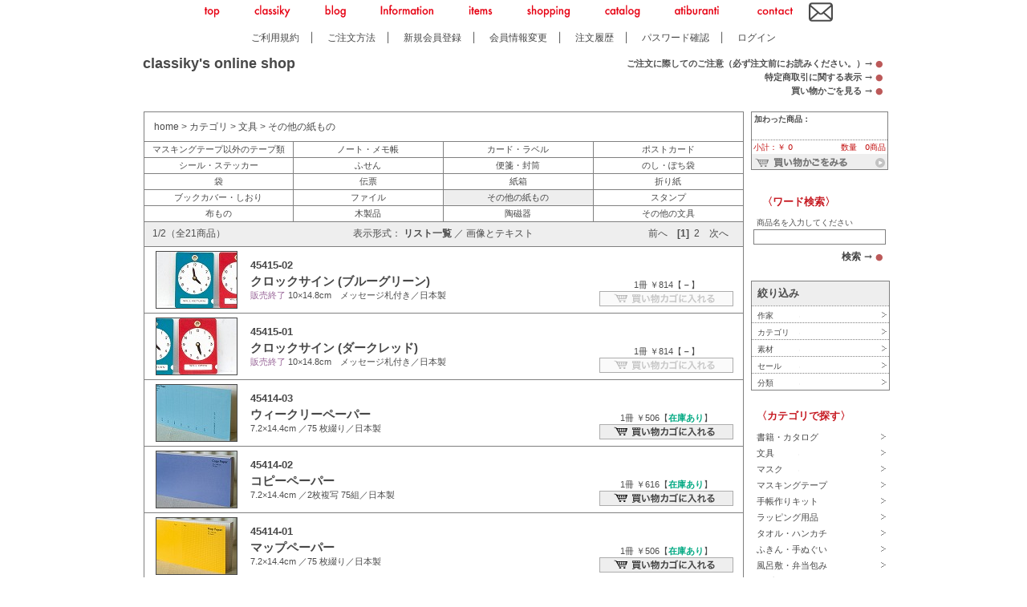

--- FILE ---
content_type: text/html
request_url: https://www.classiky.co.jp/members/shopping/shopping.php?action=search&id=1125
body_size: 128320
content:

<!DOCTYPE HTML PUBLIC "-//W3C//DTD HTML 4.01//EN"
          "http://www.w3.org/TR/html4/strict.dtd">
<html lang="ja">
  <head>
    <meta http-equiv="content-type" content="text/html;charset=shift_jis">
    <meta http-equiv="X-UA-Compatible" content="IE=EmulateIE7">
    <title>倉敷意匠</title>
    <meta name="keywords" content="倉敷意匠,計画室,分室,雑貨,職人,作家,町工場,ほうろう,ホーロー,ガラス,食器,陶器,磁器,サニタリー,手芸,リネン,帆布,バスケット,ｍｉｔｓｏｕ,北欧,フレンチ,カントリー,東欧,照明,アルファベット">
    <meta name="description" content="倉敷意匠">
    <meta http-equiv="content-style-type" content="text/css">
    <link rel="stylesheet" type="text/css" href="/css/base.css">
    <link rel="stylesheet" type="text/css" href="/css/listViewText.css">
    <!-- 外部css追加 -->
    
    <!-- 外部css終了 -->
    <script src="/js/jquery-1.4.2.min.js"></script>
    <script type="text/javascript" src="/base.js"></script>
  </head>
  <body>
    <div id="back">
      <div id="body">
        <div id="header">
                  <a name="top"></a>
        <table width="800" height="20" border="0" cellpadding="0" cellspacing="0" align="center">
          <tr>
            <td align="center" valign="middle" class="header-menu">
              <a href="http://atiburanti.classiky.co.jp/" class="futura"><img src="/img/menu_top.png" /></a>
              <a href="http://atiburanti.classiky.co.jp/classiky" class="futura"><img src="/img/menu_classiky.png" /></a>
              <a href="http://atiburanti.classiky.co.jp/archive_categories/every/first~1" class="futura"><img src="/img/menu_blog.png" /></a>
              <a href="http://atiburanti.classiky.co.jp/archive_categories/news/first~1" class="futura"><img src="/img/menu_information.png" /></a>
              <a href="http://atiburanti.classiky.co.jp/archive_categories/items/first~1" class="futura"><img src="/img/menu_items.png" /></a>
              <a href="/index.html" class="futura"><img src="/img/menu_shopping.png" /></a>
              <a href="http://atiburanti.classiky.co.jp/archive_categories/catalogue/all~1" class="futura"><img src="/img/menu_catalog.png" /></a>
              <a href="http://atiburanti.classiky.co.jp/atiburanti" class="futura"><img src="/img/menu_atiburanti.png" /></a>
              <a href="http://atiburanti.classiky.co.jp/contact" class="futura"><img src="/img/menu_contact.png" /></a>
            </td>
            <td align="left" valign="middle">
              <a href="http://atiburanti.classiky.co.jp/contact"><img src="/img/mail.jpg" height="30" border="0" /></a>
            </td>
          </tr>
        </table>
          <table width="925" height="20" border="0" cellpadding="0" cellspacing="0" style="font-size: 12px;">
           <tr>
              <td align="center" style="padding-top: 6px;" class="minchyo">
                <a href="/shopping/rule.html" title="ご利用規約">ご利用規約</a>　│　
                <a href="/shopping/order_manual.html" title="ご注文方法">ご注文方法</a>　│　
                <a href="/signup/agreement.html" title="新規会員登録">新規会員登録</a>　│　
                <a href="/members/info.php?action=edit" title="会員情報変更">会員情報変更</a>　│　
                <a href="/members/shopping/orderStatus.php" title="注文履歴">注文履歴</a>　│　
                <a href="/checkPass/checkPass.php" title="パスワード確認">パスワード確認</a>　│　
                <a href="/login-u.php">ログイン</a>
              </td>
           </tr>
          </table>
          
          <div class="main_logo"><a href="/index.html"><strong>classiky's online shop</strong></a></div>
          <div class="header-sub-menu minchyo">
            <div><strong>ご注文に際してのご注意（必ず注文前にお読みください。）&rarr;&nbsp;<a href="/attention" class="circle">●</a></strong></div>
            <div><strong>特定商取引に関する表示 &rarr;&nbsp;<a href="/shopping/tokuteishou.html" class="circle">●</a></strong></div>
            <div><strong>買い物かごを見る &rarr;&nbsp;<a href="/members/shopping/shopping.php?action=showBasket" class="circle">●</a></strong></div>
          </div>
          
          <table width="955" height="68" border="0" cellpadding="0" cellspacing="0">
            <tr>
              <td colspan="2" valign="top" height="45" class="minchyo"></td>
            </tr>
          </table>
          
          
        </div>
        <div id="main">
          <div id="mynavi">
            <!--コンテンツ開始-->
            <table width="748" border="0" cellpadding="2" cellspacing="0" id="GazouText">
              <tr>
                <td colspan="4" valign="middle" id="GazouTextPankuzu" height="32">
                  <span><a href="/index.html">home</a>&nbsp;&gt;&nbsp;<a href="/members/shopping/shopping.php?action=search&id=298">カテゴリ</a>&nbsp;&gt;&nbsp;<a href="/members/shopping/shopping.php?action=search&id=1192">文具</a>&nbsp;&gt;&nbsp;<a href="/members/shopping/shopping.php?action=search&id=1125">その他の紙もの</a></span>
                  
                </td>
              </tr>
              <tr>
                
                
                <td width="187" valign="top" align="center" class="class_list ">
                  <a href="shopping.php?action=search&id=1111">マスキングテープ以外のテープ類</a><br>
                </td>
                
                
                <td width="187" valign="top" align="center" class="class_list ">
                  <a href="shopping.php?action=search&id=1112">ノート・メモ帳</a><br>
                </td>
                
                
                <td width="187" valign="top" align="center" class="class_list ">
                  <a href="shopping.php?action=search&id=1113">カード・ラベル</a><br>
                </td>
                
                
                <td width="187" valign="top" align="center" class="class_list ">
                  <a href="shopping.php?action=search&id=1114">ポストカード</a><br>
                </td>
                
                </tr><tr>
                <td width="187" valign="top" align="center" class="class_list ">
                  <a href="shopping.php?action=search&id=1115">シール・ステッカー</a><br>
                </td>
                
                
                <td width="187" valign="top" align="center" class="class_list ">
                  <a href="shopping.php?action=search&id=1116">ふせん</a><br>
                </td>
                
                
                <td width="187" valign="top" align="center" class="class_list ">
                  <a href="shopping.php?action=search&id=1117">便箋・封筒</a><br>
                </td>
                
                
                <td width="187" valign="top" align="center" class="class_list ">
                  <a href="shopping.php?action=search&id=1118">のし・ぽち袋</a><br>
                </td>
                
                </tr><tr>
                <td width="187" valign="top" align="center" class="class_list ">
                  <a href="shopping.php?action=search&id=1119">袋</a><br>
                </td>
                
                
                <td width="187" valign="top" align="center" class="class_list ">
                  <a href="shopping.php?action=search&id=1120">伝票</a><br>
                </td>
                
                
                <td width="187" valign="top" align="center" class="class_list ">
                  <a href="shopping.php?action=search&id=1121">紙箱</a><br>
                </td>
                
                
                <td width="187" valign="top" align="center" class="class_list ">
                  <a href="shopping.php?action=search&id=1122">折り紙</a><br>
                </td>
                
                </tr><tr>
                <td width="187" valign="top" align="center" class="class_list ">
                  <a href="shopping.php?action=search&id=1123">ブックカバー・しおり</a><br>
                </td>
                
                
                <td width="187" valign="top" align="center" class="class_list ">
                  <a href="shopping.php?action=search&id=1124">ファイル</a><br>
                </td>
                
                
                <td width="187" valign="top" align="center" class="class_list target_class">
                  <a href="shopping.php?action=search&id=1125">その他の紙もの</a><br>
                </td>
                
                
                <td width="187" valign="top" align="center" class="class_list ">
                  <a href="shopping.php?action=search&id=1126">スタンプ</a><br>
                </td>
                
                </tr><tr>
                <td width="187" valign="top" align="center" class="class_list ">
                  <a href="shopping.php?action=search&id=1127">布もの</a><br>
                </td>
                
                
                <td width="187" valign="top" align="center" class="class_list ">
                  <a href="shopping.php?action=search&id=1128">木製品</a><br>
                </td>
                
                
                <td width="187" valign="top" align="center" class="class_list ">
                  <a href="shopping.php?action=search&id=1129">陶磁器</a><br>
                </td>
                
                
                <td width="187" valign="top" align="center" class="class_list ">
                  <a href="shopping.php?action=search&id=1130">その他の文具</a><br>
                </td>
                
              </tr>
            </table>

            <table width="748" border="0" cellpadding="0" cellspacing="0" id="GazouText" style="border-top: 0px;">
              <tr>
                <td height="30"  align="center" valign="middle" id="GazouTextSub">
			      <div class="GazouTextSubBase">
            	    <div class="dummy">　</div>
      			    <div class="GazouTextSubLeft">1/2（全21商品）</div>
				    <div class="GazouTextSubCenter">表示形式：
                	  <span class="GazouTextSubSelectPageItem">リスト一覧</span> ／
                      <a href="/members/shopping/shopping.php?action=showPhotoPage">画像とテキスト</a>
                    </div>
                    <div class="GazouTextSubRight">
                      前へ　<span class="GazouTextSubSelectPageItem">[1]</span>&ensp;<A HREF=/members/shopping/shopping.php?action=showPage&page=2>2</A>　<A HREF=/members/shopping/shopping.php?action=showPage&page=2>次へ</A>
                    </div>
                  </div>
	            </td>
              </tr>
              
              <tr>
                <td width="" valign="middle">
      	 	      <table id="Line" width="100%" border="0" cellspacing="4" cellpadding="0">
			        <tr>
				      <td width="122" align="center" valign="middle"> <a href="/members/shopping/shopping.php?action=showProduct&product_id=3900"><IMG SRC="/product_images/P_45415-02-4.jpeg" ALIGN="top" BORDER="1" WIDTH="100" HIGHT="70"></a></td>
				      <td width="428"><div class="GazouTextNumber"><a href="/members/shopping/shopping.php?action=showProduct&product_id=3900" title="45415-02">45415-02</a><br></div>
                		<div class="GazouTextOrderTitle"><a href="/members/shopping/shopping.php?action=showProduct&product_id=3900" title="クロックサイン (ブルーグリーン)">クロックサイン (ブルーグリーン)</a><br></div>
                  		<div class="GazouTextCaption">  <font color="#996699">販売終了</font>  10×14.8cm　メッセージ札付き／日本製<br></div></td>
				      <td width="180" align="center" valign="bottom"><span class="GazouTextCaption">1冊  ￥814【<font color=""><b>－</b></font>】<br></span>
                        <a href="/members/shopping/shopping.php?action=addFromList&product_id=3900"></a><img src="/imgs/btn_order_disabled.png" alt="買い物かごに入れる" border="0"><br>
				      </td>
			        </tr>
			      </table>
                </td>
              </tr>
              
              <tr>
                <td width="" valign="middle">
      	 	      <table id="Line" width="100%" border="0" cellspacing="4" cellpadding="0">
			        <tr>
				      <td width="122" align="center" valign="middle"> <a href="/members/shopping/shopping.php?action=showProduct&product_id=3899"><IMG SRC="/product_images/P_45415-01-4.jpeg" ALIGN="top" BORDER="1" WIDTH="100" HIGHT="70"></a></td>
				      <td width="428"><div class="GazouTextNumber"><a href="/members/shopping/shopping.php?action=showProduct&product_id=3899" title="45415-01">45415-01</a><br></div>
                		<div class="GazouTextOrderTitle"><a href="/members/shopping/shopping.php?action=showProduct&product_id=3899" title="クロックサイン (ダークレッド)">クロックサイン (ダークレッド)</a><br></div>
                  		<div class="GazouTextCaption">  <font color="#996699">販売終了</font>  10×14.8cm　メッセージ札付き／日本製<br></div></td>
				      <td width="180" align="center" valign="bottom"><span class="GazouTextCaption">1冊  ￥814【<font color=""><b>－</b></font>】<br></span>
                        <a href="/members/shopping/shopping.php?action=addFromList&product_id=3899"></a><img src="/imgs/btn_order_disabled.png" alt="買い物かごに入れる" border="0"><br>
				      </td>
			        </tr>
			      </table>
                </td>
              </tr>
              
              <tr>
                <td width="" valign="middle">
      	 	      <table id="Line" width="100%" border="0" cellspacing="4" cellpadding="0">
			        <tr>
				      <td width="122" align="center" valign="middle"> <a href="/members/shopping/shopping.php?action=showProduct&product_id=3898"><IMG SRC="/product_images/P_45414-03-4.jpeg" ALIGN="top" BORDER="1" WIDTH="100" HIGHT="70"></a></td>
				      <td width="428"><div class="GazouTextNumber"><a href="/members/shopping/shopping.php?action=showProduct&product_id=3898" title="45414-03">45414-03</a><br></div>
                		<div class="GazouTextOrderTitle"><a href="/members/shopping/shopping.php?action=showProduct&product_id=3898" title="ウィークリーペーパー">ウィークリーペーパー</a><br></div>
                  		<div class="GazouTextCaption">  <font color="#996699"></font>  7.2×14.4cm ／75 枚綴り／日本製<br></div></td>
				      <td width="180" align="center" valign="bottom"><span class="GazouTextCaption">1冊  ￥506【<font color="#00a982"><b>在庫あり</b></font>】<br></span>
                        <a href="/members/shopping/shopping.php?action=addFromList&product_id=3898"><img src="/imgs/btn_order.png" alt="買い物かごに入れる" border="0"></a><br>
				      </td>
			        </tr>
			      </table>
                </td>
              </tr>
              
              <tr>
                <td width="" valign="middle">
      	 	      <table id="Line" width="100%" border="0" cellspacing="4" cellpadding="0">
			        <tr>
				      <td width="122" align="center" valign="middle"> <a href="/members/shopping/shopping.php?action=showProduct&product_id=3897"><IMG SRC="/product_images/P_45414-02-4.jpeg" ALIGN="top" BORDER="1" WIDTH="100" HIGHT="70"></a></td>
				      <td width="428"><div class="GazouTextNumber"><a href="/members/shopping/shopping.php?action=showProduct&product_id=3897" title="45414-02">45414-02</a><br></div>
                		<div class="GazouTextOrderTitle"><a href="/members/shopping/shopping.php?action=showProduct&product_id=3897" title="コピーペーパー">コピーペーパー</a><br></div>
                  		<div class="GazouTextCaption">  <font color="#996699"></font>  7.2×14.4cm ／2枚複写 75組／日本製<br></div></td>
				      <td width="180" align="center" valign="bottom"><span class="GazouTextCaption">1冊  ￥616【<font color="#00a982"><b>在庫あり</b></font>】<br></span>
                        <a href="/members/shopping/shopping.php?action=addFromList&product_id=3897"><img src="/imgs/btn_order.png" alt="買い物かごに入れる" border="0"></a><br>
				      </td>
			        </tr>
			      </table>
                </td>
              </tr>
              
              <tr>
                <td width="" valign="middle">
      	 	      <table id="Line" width="100%" border="0" cellspacing="4" cellpadding="0">
			        <tr>
				      <td width="122" align="center" valign="middle"> <a href="/members/shopping/shopping.php?action=showProduct&product_id=3896"><IMG SRC="/product_images/P_45414-01-4.jpeg" ALIGN="top" BORDER="1" WIDTH="100" HIGHT="70"></a></td>
				      <td width="428"><div class="GazouTextNumber"><a href="/members/shopping/shopping.php?action=showProduct&product_id=3896" title="45414-01">45414-01</a><br></div>
                		<div class="GazouTextOrderTitle"><a href="/members/shopping/shopping.php?action=showProduct&product_id=3896" title="マップペーパー">マップペーパー</a><br></div>
                  		<div class="GazouTextCaption">  <font color="#996699"></font>  7.2×14.4cm ／75 枚綴り／日本製<br></div></td>
				      <td width="180" align="center" valign="bottom"><span class="GazouTextCaption">1冊  ￥506【<font color="#00a982"><b>在庫あり</b></font>】<br></span>
                        <a href="/members/shopping/shopping.php?action=addFromList&product_id=3896"><img src="/imgs/btn_order.png" alt="買い物かごに入れる" border="0"></a><br>
				      </td>
			        </tr>
			      </table>
                </td>
              </tr>
              
              <tr>
                <td width="" valign="middle">
      	 	      <table id="Line" width="100%" border="0" cellspacing="4" cellpadding="0">
			        <tr>
				      <td width="122" align="center" valign="middle"> <a href="/members/shopping/shopping.php?action=showProduct&product_id=4189"><IMG SRC="/product_images/P_45373-03-4.jpeg" ALIGN="top" BORDER="1" WIDTH="100" HIGHT="70"></a></td>
				      <td width="428"><div class="GazouTextNumber"><a href="/members/shopping/shopping.php?action=showProduct&product_id=4189" title="45373-03">45373-03</a><br></div>
                		<div class="GazouTextOrderTitle"><a href="/members/shopping/shopping.php?action=showProduct&product_id=4189" title="関美穂子のあぶらとり紙 (葡萄酒)">関美穂子のあぶらとり紙 (葡萄酒)</a><br></div>
                  		<div class="GazouTextCaption">  <font color="#996699"></font>  タテ9.5×ヨコ9.5cm　日本製<br></div></td>
				      <td width="180" align="center" valign="bottom"><span class="GazouTextCaption">1個  ￥440【<font color="red"><b>在庫なし</b></font>】<br></span>
                        <a href="/members/shopping/shopping.php?action=addFromList&product_id=4189"></a><img src="/imgs/btn_order_disabled.png" alt="買い物かごに入れる" border="0"><br>
				      </td>
			        </tr>
			      </table>
                </td>
              </tr>
              
              <tr>
                <td width="" valign="middle">
      	 	      <table id="Line" width="100%" border="0" cellspacing="4" cellpadding="0">
			        <tr>
				      <td width="122" align="center" valign="middle"> <a href="/members/shopping/shopping.php?action=showProduct&product_id=4186"><IMG SRC="/product_images/P_45371-04-4.jpeg" ALIGN="top" BORDER="1" WIDTH="100" HIGHT="70"></a></td>
				      <td width="428"><div class="GazouTextNumber"><a href="/members/shopping/shopping.php?action=showProduct&product_id=4186" title="45371-04">45371-04</a><br></div>
                		<div class="GazouTextOrderTitle"><a href="/members/shopping/shopping.php?action=showProduct&product_id=4186" title="関美穂子のあぶらとり紙 (庭先の花)">関美穂子のあぶらとり紙 (庭先の花)</a><br></div>
                  		<div class="GazouTextCaption">  <font color="#996699">販売終了</font>  紙サイズ／タテ6.5×ヨコ9.5cm（ケースサイズ／タテ7.2×ヨコ10.4cm）　日本製<br></div></td>
				      <td width="180" align="center" valign="bottom"><span class="GazouTextCaption">1個  ￥594【<font color=""><b>－</b></font>】<br></span>
                        <a href="/members/shopping/shopping.php?action=addFromList&product_id=4186"></a><img src="/imgs/btn_order_disabled.png" alt="買い物かごに入れる" border="0"><br>
				      </td>
			        </tr>
			      </table>
                </td>
              </tr>
              
              <tr>
                <td width="" valign="middle">
      	 	      <table id="Line" width="100%" border="0" cellspacing="4" cellpadding="0">
			        <tr>
				      <td width="122" align="center" valign="middle"> <a href="/members/shopping/shopping.php?action=showProduct&product_id=4184"><IMG SRC="/product_images/P_45371-02-4.jpeg" ALIGN="top" BORDER="1" WIDTH="100" HIGHT="70"></a></td>
				      <td width="428"><div class="GazouTextNumber"><a href="/members/shopping/shopping.php?action=showProduct&product_id=4184" title="45371-02">45371-02</a><br></div>
                		<div class="GazouTextOrderTitle"><a href="/members/shopping/shopping.php?action=showProduct&product_id=4184" title="関美穂子のあぶらとり紙 (乱れ髪)">関美穂子のあぶらとり紙 (乱れ髪)</a><br></div>
                  		<div class="GazouTextCaption">  <font color="#996699"></font>  紙サイズ／タテ6.5×ヨコ9.5cm（ケースサイズ／タテ7.2×ヨコ10.4cm）　日本製<br></div></td>
				      <td width="180" align="center" valign="bottom"><span class="GazouTextCaption">1個  ￥594【<font color="red"><b>在庫なし</b></font>】<br></span>
                        <a href="/members/shopping/shopping.php?action=addFromList&product_id=4184"></a><img src="/imgs/btn_order_disabled.png" alt="買い物かごに入れる" border="0"><br>
				      </td>
			        </tr>
			      </table>
                </td>
              </tr>
              
              <tr>
                <td width="" valign="middle">
      	 	      <table id="Line" width="100%" border="0" cellspacing="4" cellpadding="0">
			        <tr>
				      <td width="122" align="center" valign="middle"> <a href="/members/shopping/shopping.php?action=showProduct&product_id=3365"><IMG SRC="/product_images/P_45330-03-4.jpeg" ALIGN="top" BORDER="1" WIDTH="100" HIGHT="70"></a></td>
				      <td width="428"><div class="GazouTextNumber"><a href="/members/shopping/shopping.php?action=showProduct&product_id=3365" title="45330-03">45330-03</a><br></div>
                		<div class="GazouTextOrderTitle"><a href="/members/shopping/shopping.php?action=showProduct&product_id=3365" title="A4包装紙パッド40枚綴り(サロンビズ)">A4包装紙パッド40枚綴り(サロンビズ)</a><br></div>
                  		<div class="GazouTextCaption">  <font color="#996699">販売終了</font>  21×29.4cm　日本製<br></div></td>
				      <td width="180" align="center" valign="bottom"><span class="GazouTextCaption">1個  ￥880【<font color=""><b>－</b></font>】<br></span>
                        <a href="/members/shopping/shopping.php?action=addFromList&product_id=3365"></a><img src="/imgs/btn_order_disabled.png" alt="買い物かごに入れる" border="0"><br>
				      </td>
			        </tr>
			      </table>
                </td>
              </tr>
              
              <tr>
                <td width="" valign="middle">
      	 	      <table id="Line" width="100%" border="0" cellspacing="4" cellpadding="0">
			        <tr>
				      <td width="122" align="center" valign="middle"> <a href="/members/shopping/shopping.php?action=showProduct&product_id=3363"><IMG SRC="/product_images/P_45330-01-4.jpeg" ALIGN="top" BORDER="1" WIDTH="100" HIGHT="70"></a></td>
				      <td width="428"><div class="GazouTextNumber"><a href="/members/shopping/shopping.php?action=showProduct&product_id=3363" title="45330-01">45330-01</a><br></div>
                		<div class="GazouTextOrderTitle"><a href="/members/shopping/shopping.php?action=showProduct&product_id=3363" title="A4包装紙パッド40枚綴り(手紙)">A4包装紙パッド40枚綴り(手紙)</a><br></div>
                  		<div class="GazouTextCaption">  <font color="#996699">販売終了</font>  21×29.4cm　日本製<br></div></td>
				      <td width="180" align="center" valign="bottom"><span class="GazouTextCaption">1個  ￥880【<font color=""><b>－</b></font>】<br></span>
                        <a href="/members/shopping/shopping.php?action=addFromList&product_id=3363"></a><img src="/imgs/btn_order_disabled.png" alt="買い物かごに入れる" border="0"><br>
				      </td>
			        </tr>
			      </table>
                </td>
              </tr>
              
              <tr>
                <td width="" valign="middle">
      	 	      <table id="Line" width="100%" border="0" cellspacing="4" cellpadding="0">
			        <tr>
				      <td width="122" align="center" valign="middle"> <a href="/members/shopping/shopping.php?action=showProduct&product_id=3193"><IMG SRC="/product_images/P_45212-03-4.jpeg" ALIGN="top" BORDER="1" WIDTH="100" HIGHT="70"></a></td>
				      <td width="428"><div class="GazouTextNumber"><a href="/members/shopping/shopping.php?action=showProduct&product_id=3193" title="45212-03">45212-03</a><br></div>
                		<div class="GazouTextOrderTitle"><a href="/members/shopping/shopping.php?action=showProduct&product_id=3193" title="包装紙4枚セット(コラージュ)">包装紙4枚セット(コラージュ)</a><br></div>
                  		<div class="GazouTextCaption">  <font color="#996699"></font>  58×42cm×4枚（両更、片艶、晒、 筋入の4種のクラフト紙）　日本製<br></div></td>
				      <td width="180" align="center" valign="bottom"><span class="GazouTextCaption">1個  ￥726【<font color="red"><b>在庫なし</b></font>】<br></span>
                        <a href="/members/shopping/shopping.php?action=addFromList&product_id=3193"></a><img src="/imgs/btn_order_disabled.png" alt="買い物かごに入れる" border="0"><br>
				      </td>
			        </tr>
			      </table>
                </td>
              </tr>
              
              <tr>
                <td width="" valign="middle">
      	 	      <table id="Line" width="100%" border="0" cellspacing="4" cellpadding="0">
			        <tr>
				      <td width="122" align="center" valign="middle"> <a href="/members/shopping/shopping.php?action=showProduct&product_id=3192"><IMG SRC="/product_images/P_45212-02-4.jpeg" ALIGN="top" BORDER="1" WIDTH="100" HIGHT="70"></a></td>
				      <td width="428"><div class="GazouTextNumber"><a href="/members/shopping/shopping.php?action=showProduct&product_id=3192" title="45212-02">45212-02</a><br></div>
                		<div class="GazouTextOrderTitle"><a href="/members/shopping/shopping.php?action=showProduct&product_id=3192" title="包装紙4枚セット(青方眼)">包装紙4枚セット(青方眼)</a><br></div>
                  		<div class="GazouTextCaption">  <font color="#996699"></font>  60×42cm×4枚　日本製<br></div></td>
				      <td width="180" align="center" valign="bottom"><span class="GazouTextCaption">1個  ￥660【<font color="red"><b>在庫なし</b></font>】<br></span>
                        <a href="/members/shopping/shopping.php?action=addFromList&product_id=3192"></a><img src="/imgs/btn_order_disabled.png" alt="買い物かごに入れる" border="0"><br>
				      </td>
			        </tr>
			      </table>
                </td>
              </tr>
              
              <tr>
                <td width="" valign="middle">
      	 	      <table id="Line" width="100%" border="0" cellspacing="4" cellpadding="0">
			        <tr>
				      <td width="122" align="center" valign="middle"> <a href="/members/shopping/shopping.php?action=showProduct&product_id=3191"><IMG SRC="/product_images/P_45212-01-4.jpeg" ALIGN="top" BORDER="1" WIDTH="100" HIGHT="70"></a></td>
				      <td width="428"><div class="GazouTextNumber"><a href="/members/shopping/shopping.php?action=showProduct&product_id=3191" title="45212-01">45212-01</a><br></div>
                		<div class="GazouTextOrderTitle"><a href="/members/shopping/shopping.php?action=showProduct&product_id=3191" title="包装紙4枚セット(赤方眼)">包装紙4枚セット(赤方眼)</a><br></div>
                  		<div class="GazouTextCaption">  <font color="#996699"></font>  60×42cm×4枚　日本製<br></div></td>
				      <td width="180" align="center" valign="bottom"><span class="GazouTextCaption">1個  ￥660【<font color="red"><b>在庫なし</b></font>】<br></span>
                        <a href="/members/shopping/shopping.php?action=addFromList&product_id=3191"></a><img src="/imgs/btn_order_disabled.png" alt="買い物かごに入れる" border="0"><br>
				      </td>
			        </tr>
			      </table>
                </td>
              </tr>
              
              <tr>
                <td width="" valign="middle">
      	 	      <table id="Line" width="100%" border="0" cellspacing="4" cellpadding="0">
			        <tr>
				      <td width="122" align="center" valign="middle"> <a href="/members/shopping/shopping.php?action=showProduct&product_id=4201"><IMG SRC="/product_images/P_29103-02-4.jpeg" ALIGN="top" BORDER="1" WIDTH="100" HIGHT="70"></a></td>
				      <td width="428"><div class="GazouTextNumber"><a href="/members/shopping/shopping.php?action=showProduct&product_id=4201" title="29103-02">29103-02</a><br></div>
                		<div class="GazouTextOrderTitle"><a href="/members/shopping/shopping.php?action=showProduct&product_id=4201" title="ツヴィリンゲ リバーシブル紙 包装紙 10枚">ツヴィリンゲ リバーシブル紙 包装紙 10枚</a><br></div>
                  		<div class="GazouTextCaption">  <font color="#996699"></font>  タテ30×ヨコ30cm 日本製<br></div></td>
				      <td width="180" align="center" valign="bottom"><span class="GazouTextCaption">1セット  ￥836【<font color="red"><b>在庫なし</b></font>】<br></span>
                        <a href="/members/shopping/shopping.php?action=addFromList&product_id=4201"></a><img src="/imgs/btn_order_disabled.png" alt="買い物かごに入れる" border="0"><br>
				      </td>
			        </tr>
			      </table>
                </td>
              </tr>
              
              <tr>
                <td width="" valign="middle">
      	 	      <table id="Line" width="100%" border="0" cellspacing="4" cellpadding="0">
			        <tr>
				      <td width="122" align="center" valign="middle"> <a href="/members/shopping/shopping.php?action=showProduct&product_id=4199"><IMG SRC="/product_images/P_29102-02-4.jpeg" ALIGN="top" BORDER="1" WIDTH="100" HIGHT="70"></a></td>
				      <td width="428"><div class="GazouTextNumber"><a href="/members/shopping/shopping.php?action=showProduct&product_id=4199" title="29102-02">29102-02</a><br></div>
                		<div class="GazouTextOrderTitle"><a href="/members/shopping/shopping.php?action=showProduct&product_id=4199" title="ツヴィリンゲ 薄葉紙 包装紙 25枚">ツヴィリンゲ 薄葉紙 包装紙 25枚</a><br></div>
                  		<div class="GazouTextCaption">  <font color="#996699"></font>  タテ30×ヨコ30cm　プリント2色各5枚＋無地3色各5枚 日本製<br></div></td>
				      <td width="180" align="center" valign="bottom"><span class="GazouTextCaption">1セット  ￥1,320【<font color="red"><b>在庫なし</b></font>】<br></span>
                        <a href="/members/shopping/shopping.php?action=addFromList&product_id=4199"></a><img src="/imgs/btn_order_disabled.png" alt="買い物かごに入れる" border="0"><br>
				      </td>
			        </tr>
			      </table>
                </td>
              </tr>
              
              <tr>
                <td width="" valign="middle">
      	 	      <table id="Line" width="100%" border="0" cellspacing="4" cellpadding="0">
			        <tr>
				      <td width="122" align="center" valign="middle"> <a href="/members/shopping/shopping.php?action=showProduct&product_id=4197"><IMG SRC="/product_images/P_29101-02-4.jpeg" ALIGN="top" BORDER="1" WIDTH="100" HIGHT="70"></a></td>
				      <td width="428"><div class="GazouTextNumber"><a href="/members/shopping/shopping.php?action=showProduct&product_id=4197" title="29101-02">29101-02</a><br></div>
                		<div class="GazouTextOrderTitle"><a href="/members/shopping/shopping.php?action=showProduct&product_id=4197" title="ツヴィリンゲろう引き簀目紙 包装紙 10枚">ツヴィリンゲろう引き簀目紙 包装紙 10枚</a><br></div>
                  		<div class="GazouTextCaption">  <font color="#996699">販売終了</font>  タテ30×ヨコ30cm 日本製<br></div></td>
				      <td width="180" align="center" valign="bottom"><span class="GazouTextCaption">1セット  ￥1,100【<font color=""><b>－</b></font>】<br></span>
                        <a href="/members/shopping/shopping.php?action=addFromList&product_id=4197"></a><img src="/imgs/btn_order_disabled.png" alt="買い物かごに入れる" border="0"><br>
				      </td>
			        </tr>
			      </table>
                </td>
              </tr>
              
              <tr>
                <td width="" valign="middle">
      	 	      <table id="Line" width="100%" border="0" cellspacing="4" cellpadding="0">
			        <tr>
				      <td width="122" align="center" valign="middle"> <a href="/members/shopping/shopping.php?action=showProduct&product_id=3371"><IMG SRC="/product_images/P_20314-07-4.jpeg" ALIGN="top" BORDER="1" WIDTH="100" HIGHT="70"></a></td>
				      <td width="428"><div class="GazouTextNumber"><a href="/members/shopping/shopping.php?action=showProduct&product_id=3371" title="20314-07">20314-07</a><br></div>
                		<div class="GazouTextOrderTitle"><a href="/members/shopping/shopping.php?action=showProduct&product_id=3371" title="方眼ワックスペーパー 4枚セット(灰緑)">方眼ワックスペーパー 4枚セット(灰緑)</a><br></div>
                  		<div class="GazouTextCaption">  <font color="#996699">販売終了</font>  39×51cm　日本製<br></div></td>
				      <td width="180" align="center" valign="bottom"><span class="GazouTextCaption">1特価  ￥220【<font color=""><b>－</b></font>】<br></span>
                        <a href="/members/shopping/shopping.php?action=addFromList&product_id=3371"></a><img src="/imgs/btn_order_disabled.png" alt="買い物かごに入れる" border="0"><br>
				      </td>
			        </tr>
			      </table>
                </td>
              </tr>
              
              <tr>
                <td width="" valign="middle">
      	 	      <table id="Line" width="100%" border="0" cellspacing="4" cellpadding="0">
			        <tr>
				      <td width="122" align="center" valign="middle"> <a href="/members/shopping/shopping.php?action=showProduct&product_id=3369"><IMG SRC="/product_images/P_20314-05-4.jpeg" ALIGN="top" BORDER="1" WIDTH="100" HIGHT="70"></a></td>
				      <td width="428"><div class="GazouTextNumber"><a href="/members/shopping/shopping.php?action=showProduct&product_id=3369" title="20314-05">20314-05</a><br></div>
                		<div class="GazouTextOrderTitle"><a href="/members/shopping/shopping.php?action=showProduct&product_id=3369" title="水玉ワックスペーパー 4枚セット(あさぎ)">水玉ワックスペーパー 4枚セット(あさぎ)</a><br></div>
                  		<div class="GazouTextCaption">  <font color="#996699">販売終了</font>  39×51cm　日本製<br></div></td>
				      <td width="180" align="center" valign="bottom"><span class="GazouTextCaption">1特価  ￥220【<font color=""><b>－</b></font>】<br></span>
                        <a href="/members/shopping/shopping.php?action=addFromList&product_id=3369"></a><img src="/imgs/btn_order_disabled.png" alt="買い物かごに入れる" border="0"><br>
				      </td>
			        </tr>
			      </table>
                </td>
              </tr>
              
              <tr>
                <td width="" valign="middle">
      	 	      <table id="Line" width="100%" border="0" cellspacing="4" cellpadding="0">
			        <tr>
				      <td width="122" align="center" valign="middle"> <a href="/members/shopping/shopping.php?action=showProduct&product_id=3368"><IMG SRC="/product_images/P_20314-04-4.jpeg" ALIGN="top" BORDER="1" WIDTH="100" HIGHT="70"></a></td>
				      <td width="428"><div class="GazouTextNumber"><a href="/members/shopping/shopping.php?action=showProduct&product_id=3368" title="20314-04">20314-04</a><br></div>
                		<div class="GazouTextOrderTitle"><a href="/members/shopping/shopping.php?action=showProduct&product_id=3368" title="水玉ワックスペーパー 4枚セット(薄茶)">水玉ワックスペーパー 4枚セット(薄茶)</a><br></div>
                  		<div class="GazouTextCaption">  <font color="#996699">販売終了</font>  39×51cm　日本製<br></div></td>
				      <td width="180" align="center" valign="bottom"><span class="GazouTextCaption">1特価  ￥220【<font color=""><b>－</b></font>】<br></span>
                        <a href="/members/shopping/shopping.php?action=addFromList&product_id=3368"></a><img src="/imgs/btn_order_disabled.png" alt="買い物かごに入れる" border="0"><br>
				      </td>
			        </tr>
			      </table>
                </td>
              </tr>
              
              <tr>
                <td width="" valign="middle">
      	 	      <table id="Line" width="100%" border="0" cellspacing="4" cellpadding="0">
			        <tr>
				      <td width="122" align="center" valign="middle"> <a href="/members/shopping/shopping.php?action=showProduct&product_id=2915"><IMG SRC="/product_images/P_20314-02-4.jpeg" ALIGN="top" BORDER="1" WIDTH="100" HIGHT="70"></a></td>
				      <td width="428"><div class="GazouTextNumber"><a href="/members/shopping/shopping.php?action=showProduct&product_id=2915" title="20314-02">20314-02</a><br></div>
                		<div class="GazouTextOrderTitle"><a href="/members/shopping/shopping.php?action=showProduct&product_id=2915" title="白ワックスペーパー4枚セット(小花)">白ワックスペーパー4枚セット(小花)</a><br></div>
                  		<div class="GazouTextCaption">  <font color="#996699">販売終了</font>  39×51cm(小花柄4枚入り)　日本製<br></div></td>
				      <td width="180" align="center" valign="bottom"><span class="GazouTextCaption">1特価  ￥220【<font color=""><b>－</b></font>】<br></span>
                        <a href="/members/shopping/shopping.php?action=addFromList&product_id=2915"></a><img src="/imgs/btn_order_disabled.png" alt="買い物かごに入れる" border="0"><br>
				      </td>
			        </tr>
			      </table>
                </td>
              </tr>
              
              <tr>
                <td height="30" align="center" valign="middle" id="GazouTextSub">
			      <div class="GazouTextSubBase">
            	    <div class="dummy">　</div>
      			    <div class="GazouTextSubLeft">1/2（全21商品）</div>
				    <div class="GazouTextSubCenter">表示形式：
                	  <span class="GazouTextSubSelectPageItem">リスト一覧</span> ／
                      <a href="/members/shopping/shopping.php?action=showPhotoPage">画像とテキスト</a>
                    </div>
                    <div class="GazouTextSubRight">
                      前へ　<span class="GazouTextSubSelectPageItem">[1]</span>&ensp;<A HREF=/members/shopping/shopping.php?action=showPage&page=2>2</A>　<A HREF=/members/shopping/shopping.php?action=showPage&page=2>次へ</A>
                    </div>
                  </div>
	            </td>
              </tr>
            </table>
            <br><br><img src="/cgi-bin/cnt/iCount.pl?5"  border="0"><br>

            <!--コンテンツ終了-->
          </div>
        </div>
        <div id="category">
          <div id="menu">
                      <link rel="stylesheet" type="text/css" href="/css/tooltip/style.css">
          <script type="text/javascript" language="javascript" src="/js/tooltip/script.js"></script>
          
          <div id="menu">
			<script type="text/javascript">
			<!--
			$(function(){
			    
			    var m = $('#Menu1SubCategory','#productClassCategory');
			    m.hide();
			    $('#Menu1Category','#productClassCategory').click(function(){
			        var next = $(this).next();
			        m.not(next).slideUp("fast");
			        if(next.is(':visible')){
			            next.slideUp("fast");
			        }else{
			            next.slideDown("fast");
			        }
			    });
			    var s = $('#Menu2SubSearch','#productClassSearch');
			    s.hide();
			    $('#Menu2Search','#productClassSearch').click(function(){
			        var next = $(this).next();
			        s.not(next).slideUp("fast");
			        if(next.is(':visible')){
			            next.slideUp("fast");
			        }else{
			            next.slideDown("fast");
			        }
			    });
			});
			function searchForm() {
			    document.search.submit();
			}
			-->
			</script>
            <!-- basket -->
            <span class="minchyo">
            <div id="basket">
              <span class="BasketTitle">加わった商品：</span><br>
              <span class="BasketText">
                <br>
              </span>
              <div id="BasketTotal">
                <span id="BasketTotalLeft">小計：￥ 0</span>
                <span id="BasketTotalRight">数量　0商品</span>
      	      </div>
              <div id="BasketBtn">
                <a href="/members/shopping/shopping.php?action=showBasket"><img src="/imgs/btn_basket.png" alt="買い物かごをみる" border="0"  /></a>
              </div>
            </div>
            
	        
	        <span style="font-size: 10px;position: relative; top:25px;left: 10px;"><div id="Menu1Title"><span class="Menu1TitleText">〈ワード検索〉</span></div>商品名を入力してください</span>
	        <div id="kensaku">
	          <form action="/members/shopping/shopping.php" method="get" name="search">
	          <input type="hidden" name="action" value="search">
    	      <input name="keyword" type="text" value="" id="KensakuText"></br>
              <span class="hotspot" onmouseover="tooltip.show('<strong180px>例：</strong><br>商品名：マスキングテープ<br>商品コード：00000-00<br>検索ワード：クリスマス、母の日');" onmouseout="tooltip.hide();">
              <div id="KensakuSyouhin" style="text-align: right;width: 160px;"><div id="ken_link"><font color="#444444">検索 → </font> <a href="javascript:void(0);" onClick="searchForm();return false;" class="circle" style="font-size:11px;">●</a></div></div>
              </span>
              </form>
	        </div><br />
	        <!--
            <a href="/attention" class="attention-main">ご注文に際してのご注意<br /><span class="attention-sub"> (ご注文前にお読み下さい。)</span></a>
            -->
            <div id="menu2">
              <div id="Menu2Title"><span class="Menu2TitleText">絞り込み</span></div>
              <div id="productClassSearch" style="border-bottom: 1px solid #808080;">
                
                <div id="Menu2Search"><a href="javascript: void(0);"><span class="Menu2SearchText">作家</span></a></div>
                <div id="Menu2SubSearch" style="display: none;">
                  
                  <a href="/members/shopping/shopping.php?action=research&conditions=1450"><div class="Menu2SubSearchText">新商品</div></a>
                  
                  <a href="/members/shopping/shopping.php?action=research&conditions=1446"><div class="Menu2SubSearchText">Ω社</div></a>
                  
                  <a href="/members/shopping/shopping.php?action=research&conditions=1000"><div class="Menu2SubSearchText">点と線模様製作所</div></a>
                  
                  <a href="/members/shopping/shopping.php?action=research&conditions=1003"><div class="Menu2SubSearchText">トラネコボンボン</div></a>
                  
                  <a href="/members/shopping/shopping.php?action=research&conditions=1009"><div class="Menu2SubSearchText">kata kata</div></a>
                  
                  <a href="/members/shopping/shopping.php?action=research&conditions=429"><div class="Menu2SubSearchText">mitsou</div></a>
                  
                  <a href="/members/shopping/shopping.php?action=research&conditions=1444"><div class="Menu2SubSearchText">BAILER</div></a>
                  
                  <a href="/members/shopping/shopping.php?action=research&conditions=751"><div class="Menu2SubSearchText">萩原朋子</div></a>
                  
                  <a href="/members/shopping/shopping.php?action=research&conditions=812"><div class="Menu2SubSearchText">みはに工房</div></a>
                  
                  <a href="/members/shopping/shopping.php?action=research&conditions=1015"><div class="Menu2SubSearchText">おるがん社 / にしおゆき</div></a>
                  
                  <a href="/members/shopping/shopping.php?action=research&conditions=1030"><div class="Menu2SubSearchText">sennokoto / 菅原しおん</div></a>
                  
                  <a href="/members/shopping/shopping.php?action=research&conditions=1050"><div class="Menu2SubSearchText">トリル / ユカワアツコ</div></a>
                  
                  <a href="/members/shopping/shopping.php?action=research&conditions=1031"><div class="Menu2SubSearchText">しゅんしゅん</div></a>
                  
                  <a href="/members/shopping/shopping.php?action=research&conditions=480"><div class="Menu2SubSearchText">イイダ傘店</div></a>
                  
                  <a href="/members/shopping/shopping.php?action=research&conditions=431"><div class="Menu2SubSearchText">drop around</div></a>
                  
                  <a href="/members/shopping/shopping.php?action=research&conditions=1006"><div class="Menu2SubSearchText">トモタケ</div></a>
                  
                  <a href="/members/shopping/shopping.php?action=research&conditions=808"><div class="Menu2SubSearchText">ナンシー関</div></a>
                  
                  <a href="/members/shopping/shopping.php?action=research&conditions=395"><div class="Menu2SubSearchText">井上陽子</div></a>
                  
                  <a href="/members/shopping/shopping.php?action=research&conditions=396"><div class="Menu2SubSearchText">関美穂子</div></a>
                  
                  <a href="/members/shopping/shopping.php?action=research&conditions=1079"><div class="Menu2SubSearchText">yacmii</div></a>
                  
                  <a href="/members/shopping/shopping.php?action=research&conditions=827"><div class="Menu2SubSearchText">矢島操</div></a>
                  
                  <a href="/members/shopping/shopping.php?action=research&conditions=475"><div class="Menu2SubSearchText">夜長堂</div></a>
                  
                  <a href="/members/shopping/shopping.php?action=research&conditions=1032"><div class="Menu2SubSearchText">石川昌浩</div></a>
                  
                  <a href="/members/shopping/shopping.php?action=research&conditions=781"><div class="Menu2SubSearchText">萩原千春</div></a>
                  
                  <a href="/members/shopping/shopping.php?action=research&conditions=1042"><div class="Menu2SubSearchText">Dove & Olive</div></a>
                  
                  <a href="/members/shopping/shopping.php?action=research&conditions=1423"><div class="Menu2SubSearchText">伴田良輔</div></a>
                  
                  <a href="/members/shopping/shopping.php?action=research&conditions=1105"><div class="Menu2SubSearchText">野田琺瑯</div></a>
                  
                  <a href="/members/shopping/shopping.php?action=research&conditions=1043"><div class="Menu2SubSearchText">アトリエ クシュグル</div></a>
                  
                  <a href="/members/shopping/shopping.php?action=research&conditions=1045"><div class="Menu2SubSearchText">結城伸子</div></a>
                  
                  <a href="/members/shopping/shopping.php?action=research&conditions=1046"><div class="Menu2SubSearchText">ノラヤ</div></a>
                  
                  <a href="/members/shopping/shopping.php?action=research&conditions=793"><div class="Menu2SubSearchText">絵と木工のトリノコ</div></a>
                  
                  <a href="/members/shopping/shopping.php?action=research&conditions=1052"><div class="Menu2SubSearchText">郡司製陶所</div></a>
                  
                  <a href="/members/shopping/shopping.php?action=research&conditions=1054"><div class="Menu2SubSearchText">ツヴィリンゲ</div></a>
                  
                  <a href="/members/shopping/shopping.php?action=research&conditions=1077"><div class="Menu2SubSearchText">アケモドロ</div></a>
                  
                  <a href="/members/shopping/shopping.php?action=research&conditions=1084"><div class="Menu2SubSearchText">コチャエ</div></a>
                  
                  <a href="/members/shopping/shopping.php?action=research&conditions=1087"><div class="Menu2SubSearchText">岡田斉子</div></a>
                  
                  <a href="/members/shopping/shopping.php?action=research&conditions=1088"><div class="Menu2SubSearchText">雨玉舎</div></a>
                  
                  <a href="/members/shopping/shopping.php?action=research&conditions=1089"><div class="Menu2SubSearchText">百草 / 安藤明子</div></a>
                  
                  <a href="/members/shopping/shopping.php?action=research&conditions=1093"><div class="Menu2SubSearchText">赤飯堂</div></a>
                  
                  <a href="/members/shopping/shopping.php?action=research&conditions=1094"><div class="Menu2SubSearchText">凹凸舎 / 大沼ショージ</div></a>
                  
                  <a href="/members/shopping/shopping.php?action=research&conditions=817"><div class="Menu2SubSearchText">書肆サイコロ</div></a>
                  
                  <a href="/members/shopping/shopping.php?action=research&conditions=483"><div class="Menu2SubSearchText">小泉佳春</div></a>
                  
                  <a href="/members/shopping/shopping.php?action=research&conditions=489"><div class="Menu2SubSearchText">田所真理子</div></a>
                  
                  <a href="/members/shopping/shopping.php?action=research&conditions=490"><div class="Menu2SubSearchText">後藤照明</div></a>
                  
                  <a href="/members/shopping/shopping.php?action=research&conditions=509"><div class="Menu2SubSearchText">月兎社</div></a>
                  
                  <a href="/members/shopping/shopping.php?action=research&conditions=747"><div class="Menu2SubSearchText">神戸マッチ</div></a>
                  
                  <a href="/members/shopping/shopping.php?action=research&conditions=1447"><div class="Menu2SubSearchText">マスク</div></a>
                  
                  <a href="/members/shopping/shopping.php?action=research&conditions=833"><div class="Menu2SubSearchText">手島 裕</div></a>
                  
                  <a href="/members/shopping/shopping.php?action=research&conditions=1055"><div class="Menu2SubSearchText">松林誠</div></a>
                  
                  <a href="/members/shopping/shopping.php?action=research&conditions=1086"><div class="Menu2SubSearchText">武井武雄</div></a>
                  
                  <a href="/members/shopping/shopping.php?action=research&conditions=1095"><div class="Menu2SubSearchText">カキノジン</div></a>
                  
                </div>
                
                <div id="Menu2Search"><a href="javascript: void(0);"><span class="Menu2SearchText">カテゴリ</span></a></div>
                <div id="Menu2SubSearch" style="display: none;">
                  
                  <a href="/members/shopping/shopping.php?action=research&conditions=303"><div class="Menu2SubSearchText">書籍・カタログ</div></a>
                  
                  <a href="/members/shopping/shopping.php?action=research&conditions=1192"><div class="Menu2SubSearchText">文具</div></a>
                  
                  <a href="/members/shopping/shopping.php?action=research&conditions=1448"><div class="Menu2SubSearchText">マスク</div></a>
                  
                  <a href="/members/shopping/shopping.php?action=research&conditions=1193"><div class="Menu2SubSearchText">マスキングテープ</div></a>
                  
                  <a href="/members/shopping/shopping.php?action=research&conditions=1194"><div class="Menu2SubSearchText">手帳作りキット</div></a>
                  
                  <a href="/members/shopping/shopping.php?action=research&conditions=1195"><div class="Menu2SubSearchText">ラッピング用品</div></a>
                  
                  <a href="/members/shopping/shopping.php?action=research&conditions=1196"><div class="Menu2SubSearchText">タオル・ハンカチ</div></a>
                  
                  <a href="/members/shopping/shopping.php?action=research&conditions=1197"><div class="Menu2SubSearchText">ふきん・手ぬぐい</div></a>
                  
                  <a href="/members/shopping/shopping.php?action=research&conditions=1198"><div class="Menu2SubSearchText">風呂敷・弁当包み</div></a>
                  
                  <a href="/members/shopping/shopping.php?action=research&conditions=1199"><div class="Menu2SubSearchText">ナプキン・コースター</div></a>
                  
                  <a href="/members/shopping/shopping.php?action=research&conditions=1200"><div class="Menu2SubSearchText">食器・うつわ</div></a>
                  
                  <a href="/members/shopping/shopping.php?action=research&conditions=1201"><div class="Menu2SubSearchText">カトラリー</div></a>
                  
                  <a href="/members/shopping/shopping.php?action=research&conditions=1202"><div class="Menu2SubSearchText">弁当箱</div></a>
                  
                  <a href="/members/shopping/shopping.php?action=research&conditions=1203"><div class="Menu2SubSearchText">バス・サニタリー</div></a>
                  
                  <a href="/members/shopping/shopping.php?action=research&conditions=1204"><div class="Menu2SubSearchText">照明</div></a>
                  
                  <a href="/members/shopping/shopping.php?action=research&conditions=1205"><div class="Menu2SubSearchText">収納ボックス</div></a>
                  
                  <a href="/members/shopping/shopping.php?action=research&conditions=1206"><div class="Menu2SubSearchText">収納容器・用具</div></a>
                  
                  <a href="/members/shopping/shopping.php?action=research&conditions=1207"><div class="Menu2SubSearchText">キッチン用品</div></a>
                  
                  <a href="/members/shopping/shopping.php?action=research&conditions=1208"><div class="Menu2SubSearchText">衣類</div></a>
                  
                  <a href="/members/shopping/shopping.php?action=research&conditions=1209"><div class="Menu2SubSearchText">バッグ・ポーチ</div></a>
                  
                  <a href="/members/shopping/shopping.php?action=research&conditions=1210"><div class="Menu2SubSearchText">アクセサリー</div></a>
                  
                  <a href="/members/shopping/shopping.php?action=research&conditions=1211"><div class="Menu2SubSearchText">オブジェ・人形</div></a>
                  
                  <a href="/members/shopping/shopping.php?action=research&conditions=1212"><div class="Menu2SubSearchText">花器</div></a>
                  
                  <a href="/members/shopping/shopping.php?action=research&conditions=1411"><div class="Menu2SubSearchText">手芸</div></a>
                  
                  <a href="/members/shopping/shopping.php?action=research&conditions=1213"><div class="Menu2SubSearchText">ベビー・キッズ</div></a>
                  
                  <a href="/members/shopping/shopping.php?action=research&conditions=1431"><div class="Menu2SubSearchText">マッチ箱</div></a>
                  
                  <a href="/members/shopping/shopping.php?action=research&conditions=1214"><div class="Menu2SubSearchText">その他</div></a>
                  
                </div>
                
                <div id="Menu2Search"><a href="javascript: void(0);"><span class="Menu2SearchText">素材</span></a></div>
                <div id="Menu2SubSearch" style="display: none;">
                  
                  <a href="/members/shopping/shopping.php?action=research&conditions=1265"><div class="Menu2SubSearchText">陶磁器</div></a>
                  
                  <a href="/members/shopping/shopping.php?action=research&conditions=1266"><div class="Menu2SubSearchText">ガラス</div></a>
                  
                  <a href="/members/shopping/shopping.php?action=research&conditions=1267"><div class="Menu2SubSearchText">ほうろう</div></a>
                  
                  <a href="/members/shopping/shopping.php?action=research&conditions=1268"><div class="Menu2SubSearchText">金属</div></a>
                  
                  <a href="/members/shopping/shopping.php?action=research&conditions=1269"><div class="Menu2SubSearchText">木製品</div></a>
                  
                  <a href="/members/shopping/shopping.php?action=research&conditions=1270"><div class="Menu2SubSearchText">布製品1（日用品）</div></a>
                  
                  <a href="/members/shopping/shopping.php?action=research&conditions=1271"><div class="Menu2SubSearchText">布製品2（衣類）</div></a>
                  
                  <a href="/members/shopping/shopping.php?action=research&conditions=1272"><div class="Menu2SubSearchText">布製品3（ファッション雑貨）</div></a>
                  
                  <a href="/members/shopping/shopping.php?action=research&conditions=1273"><div class="Menu2SubSearchText">布製品4（オブジェ・人形）</div></a>
                  
                  <a href="/members/shopping/shopping.php?action=research&conditions=1274"><div class="Menu2SubSearchText">その他の布製品</div></a>
                  
                  <a href="/members/shopping/shopping.php?action=research&conditions=1275"><div class="Menu2SubSearchText">革製品</div></a>
                  
                  <a href="/members/shopping/shopping.php?action=research&conditions=455"><div class="Menu2SubSearchText">紙製品1（書籍・カタログ）</div></a>
                  
                  <a href="/members/shopping/shopping.php?action=research&conditions=1276"><div class="Menu2SubSearchText">紙製品2（文具）</div></a>
                  
                  <a href="/members/shopping/shopping.php?action=research&conditions=1277"><div class="Menu2SubSearchText">紙製品3（マスキングテープ）</div></a>
                  
                  <a href="/members/shopping/shopping.php?action=research&conditions=1278"><div class="Menu2SubSearchText">紙製品4（手帳作りキット）</div></a>
                  
                  <a href="/members/shopping/shopping.php?action=research&conditions=1279"><div class="Menu2SubSearchText">紙製品5（ラッピング用品）</div></a>
                  
                  <a href="/members/shopping/shopping.php?action=research&conditions=1280"><div class="Menu2SubSearchText">紙製品6（日用品）</div></a>
                  
                  <a href="/members/shopping/shopping.php?action=research&conditions=1281"><div class="Menu2SubSearchText">紙製品7（オブジェ・人形）</div></a>
                  
                  <a href="/members/shopping/shopping.php?action=research&conditions=1282"><div class="Menu2SubSearchText">その他</div></a>
                  
                </div>
                
                <div id="Menu2Search"><a href="javascript: void(0);"><span class="Menu2SearchText">セール</span></a></div>
                <div id="Menu2SubSearch" style="display: none;">
                  
                  <a href="/members/shopping/shopping.php?action=research&conditions=1283"><div class="Menu2SubSearchText">紙もの</div></a>
                  
                  <a href="/members/shopping/shopping.php?action=research&conditions=1284"><div class="Menu2SubSearchText">布もの</div></a>
                  
                  <a href="/members/shopping/shopping.php?action=research&conditions=1285"><div class="Menu2SubSearchText">陶磁器</div></a>
                  
                  <a href="/members/shopping/shopping.php?action=research&conditions=1286"><div class="Menu2SubSearchText">ガラス</div></a>
                  
                  <a href="/members/shopping/shopping.php?action=research&conditions=1287"><div class="Menu2SubSearchText">ほうろう・金属</div></a>
                  
                  <a href="/members/shopping/shopping.php?action=research&conditions=1288"><div class="Menu2SubSearchText">木製品</div></a>
                  
                  <a href="/members/shopping/shopping.php?action=research&conditions=1289"><div class="Menu2SubSearchText">その他</div></a>
                  
                </div>
                
                <div id="Menu2Search"><a href="javascript: void(0);"><span class="Menu2SearchText">分類</span></a></div>
                <div id="Menu2SubSearch" style="display: none;">
                  
                  <a href="/members/shopping/shopping.php?action=research&conditions=719"><div class="Menu2SubSearchText">計画室</div></a>
                  
                  <a href="/members/shopping/shopping.php?action=research&conditions=720"><div class="Menu2SubSearchText">分室</div></a>
                  
                </div>
                
              </div>
            </div>
            <br>
            
            <div id="menu1">
              <div id="productClassCategory">
                <div id="Menu1Title"><span class="Menu1TitleText">〈カテゴリで探す〉</span></div>
                
                <div id="Menu1Category"><a href="javascript: void(0);"><span class="Menu1CategoryText">書籍・カタログ</span></a></div>
                <div id="Menu1SubCategory" style="display: none;">
                  <a href="/members/shopping/shopping.php?action=search&id=303"><div class="Menu1SubCategoryText">全て</div></a>
                  
                  <a href="/members/shopping/shopping.php?action=search&id=1108"><div class="Menu1SubCategoryText">カタログ</div></a>
                  
                  <a href="/members/shopping/shopping.php?action=search&id=1109"><div class="Menu1SubCategoryText">アチブランチブックス</div></a>
                  
                  <a href="/members/shopping/shopping.php?action=search&id=1110"><div class="Menu1SubCategoryText">その他書籍</div></a>
                  
                </div>
                
                <div id="Menu1Category"><a href="javascript: void(0);"><span class="Menu1CategoryText">文具</span></a></div>
                <div id="Menu1SubCategory" style="display: none;">
                  <a href="/members/shopping/shopping.php?action=search&id=1192"><div class="Menu1SubCategoryText">全て</div></a>
                  
                  <a href="/members/shopping/shopping.php?action=search&id=1111"><div class="Menu1SubCategoryText">マスキングテープ以外のテープ類</div></a>
                  
                  <a href="/members/shopping/shopping.php?action=search&id=1112"><div class="Menu1SubCategoryText">ノート・メモ帳</div></a>
                  
                  <a href="/members/shopping/shopping.php?action=search&id=1113"><div class="Menu1SubCategoryText">カード・ラベル</div></a>
                  
                  <a href="/members/shopping/shopping.php?action=search&id=1114"><div class="Menu1SubCategoryText">ポストカード</div></a>
                  
                  <a href="/members/shopping/shopping.php?action=search&id=1115"><div class="Menu1SubCategoryText">シール・ステッカー</div></a>
                  
                  <a href="/members/shopping/shopping.php?action=search&id=1116"><div class="Menu1SubCategoryText">ふせん</div></a>
                  
                  <a href="/members/shopping/shopping.php?action=search&id=1117"><div class="Menu1SubCategoryText">便箋・封筒</div></a>
                  
                  <a href="/members/shopping/shopping.php?action=search&id=1118"><div class="Menu1SubCategoryText">のし・ぽち袋</div></a>
                  
                  <a href="/members/shopping/shopping.php?action=search&id=1119"><div class="Menu1SubCategoryText">袋</div></a>
                  
                  <a href="/members/shopping/shopping.php?action=search&id=1120"><div class="Menu1SubCategoryText">伝票</div></a>
                  
                  <a href="/members/shopping/shopping.php?action=search&id=1121"><div class="Menu1SubCategoryText">紙箱</div></a>
                  
                  <a href="/members/shopping/shopping.php?action=search&id=1122"><div class="Menu1SubCategoryText">折り紙</div></a>
                  
                  <a href="/members/shopping/shopping.php?action=search&id=1123"><div class="Menu1SubCategoryText">ブックカバー・しおり</div></a>
                  
                  <a href="/members/shopping/shopping.php?action=search&id=1124"><div class="Menu1SubCategoryText">ファイル</div></a>
                  
                  <a href="/members/shopping/shopping.php?action=search&id=1125"><div class="Menu1SubCategoryText">その他の紙もの</div></a>
                  
                  <a href="/members/shopping/shopping.php?action=search&id=1126"><div class="Menu1SubCategoryText">スタンプ</div></a>
                  
                  <a href="/members/shopping/shopping.php?action=search&id=1127"><div class="Menu1SubCategoryText">布もの</div></a>
                  
                  <a href="/members/shopping/shopping.php?action=search&id=1128"><div class="Menu1SubCategoryText">木製品</div></a>
                  
                  <a href="/members/shopping/shopping.php?action=search&id=1129"><div class="Menu1SubCategoryText">陶磁器</div></a>
                  
                  <a href="/members/shopping/shopping.php?action=search&id=1130"><div class="Menu1SubCategoryText">その他の文具</div></a>
                  
                </div>
                
                <div id="Menu1Category"><a href="javascript: void(0);"><span class="Menu1CategoryText">マスク</span></a></div>
                <div id="Menu1SubCategory" style="display: none;">
                  <a href="/members/shopping/shopping.php?action=search&id=1448"><div class="Menu1SubCategoryText">全て</div></a>
                  
                </div>
                
                <div id="Menu1Category"><a href="javascript: void(0);"><span class="Menu1CategoryText">マスキングテープ</span></a></div>
                <div id="Menu1SubCategory" style="display: none;">
                  <a href="/members/shopping/shopping.php?action=search&id=1193"><div class="Menu1SubCategoryText">全て</div></a>
                  
                  <a href="/members/shopping/shopping.php?action=search&id=1131"><div class="Menu1SubCategoryText">点と線模様製作所</div></a>
                  
                  <a href="/members/shopping/shopping.php?action=search&id=1132"><div class="Menu1SubCategoryText">みはに工房</div></a>
                  
                  <a href="/members/shopping/shopping.php?action=search&id=1133"><div class="Menu1SubCategoryText">井上陽子</div></a>
                  
                  <a href="/members/shopping/shopping.php?action=search&id=1134"><div class="Menu1SubCategoryText">関美穂子</div></a>
                  
                  <a href="/members/shopping/shopping.php?action=search&id=1135"><div class="Menu1SubCategoryText">しゅんしゅん</div></a>
                  
                  <a href="/members/shopping/shopping.php?action=search&id=1136"><div class="Menu1SubCategoryText">ナンシー関</div></a>
                  
                  <a href="/members/shopping/shopping.php?action=search&id=1137"><div class="Menu1SubCategoryText">絵と木工のトリノコ</div></a>
                  
                  <a href="/members/shopping/shopping.php?action=search&id=1138"><div class="Menu1SubCategoryText">夜長堂</div></a>
                  
                  <a href="/members/shopping/shopping.php?action=search&id=1139"><div class="Menu1SubCategoryText">ツヴィリンゲ</div></a>
                  
                  <a href="/members/shopping/shopping.php?action=search&id=1140"><div class="Menu1SubCategoryText">方眼</div></a>
                  
                  <a href="/members/shopping/shopping.php?action=search&id=1141"><div class="Menu1SubCategoryText">ドット・チェック・ストライプ・無地</div></a>
                  
                </div>
                
                <div id="Menu1Category"><a href="javascript: void(0);"><span class="Menu1CategoryText">手帳作りキット</span></a></div>
                <div id="Menu1SubCategory" style="display: none;">
                  <a href="/members/shopping/shopping.php?action=search&id=1194"><div class="Menu1SubCategoryText">全て</div></a>
                  
                  <a href="/members/shopping/shopping.php?action=search&id=1142"><div class="Menu1SubCategoryText">表紙・ポケット・糸</div></a>
                  
                  <a href="/members/shopping/shopping.php?action=search&id=1143"><div class="Menu1SubCategoryText">リフィル</div></a>
                  
                  <a href="/members/shopping/shopping.php?action=search&id=1144"><div class="Menu1SubCategoryText">その他</div></a>
                  
                </div>
                
                <div id="Menu1Category"><a href="javascript: void(0);"><span class="Menu1CategoryText">ラッピング用品</span></a></div>
                <div id="Menu1SubCategory" style="display: none;">
                  <a href="/members/shopping/shopping.php?action=search&id=1195"><div class="Menu1SubCategoryText">全て</div></a>
                  
                  <a href="/members/shopping/shopping.php?action=search&id=1145"><div class="Menu1SubCategoryText">包装紙</div></a>
                  
                  <a href="/members/shopping/shopping.php?action=search&id=1146"><div class="Menu1SubCategoryText">ひも</div></a>
                  
                  <a href="/members/shopping/shopping.php?action=search&id=1147"><div class="Menu1SubCategoryText">タグ・ラベル</div></a>
                  
                  <a href="/members/shopping/shopping.php?action=search&id=1148"><div class="Menu1SubCategoryText">シール類</div></a>
                  
                  <a href="/members/shopping/shopping.php?action=search&id=1149"><div class="Menu1SubCategoryText">カード類</div></a>
                  
                  <a href="/members/shopping/shopping.php?action=search&id=1150"><div class="Menu1SubCategoryText">その他ギフト・ラッピング用品</div></a>
                  
                </div>
                
                <div id="Menu1Category"><a href="javascript: void(0);"><span class="Menu1CategoryText">タオル・ハンカチ</span></a></div>
                <div id="Menu1SubCategory" style="display: none;">
                  <a href="/members/shopping/shopping.php?action=search&id=1196"><div class="Menu1SubCategoryText">全て</div></a>
                  
                  <a href="/members/shopping/shopping.php?action=search&id=1151"><div class="Menu1SubCategoryText">柄ものハンカチ</div></a>
                  
                  <a href="/members/shopping/shopping.php?action=search&id=1152"><div class="Menu1SubCategoryText">無地ハンカチ</div></a>
                  
                  <a href="/members/shopping/shopping.php?action=search&id=1153"><div class="Menu1SubCategoryText">ボディタオル</div></a>
                  
                  <a href="/members/shopping/shopping.php?action=search&id=1154"><div class="Menu1SubCategoryText">ウォッシュタオル</div></a>
                  
                  <a href="/members/shopping/shopping.php?action=search&id=1155"><div class="Menu1SubCategoryText">フェイスタオル</div></a>
                  
                  <a href="/members/shopping/shopping.php?action=search&id=1156"><div class="Menu1SubCategoryText">バスタオル</div></a>
                  
                  <a href="/members/shopping/shopping.php?action=search&id=1157"><div class="Menu1SubCategoryText">タオルマフラー</div></a>
                  
                </div>
                
                <div id="Menu1Category"><a href="javascript: void(0);"><span class="Menu1CategoryText">ふきん・手ぬぐい</span></a></div>
                <div id="Menu1SubCategory" style="display: none;">
                  <a href="/members/shopping/shopping.php?action=search&id=1197"><div class="Menu1SubCategoryText">全て</div></a>
                  
                  <a href="/members/shopping/shopping.php?action=search&id=1158"><div class="Menu1SubCategoryText">ふきん</div></a>
                  
                  <a href="/members/shopping/shopping.php?action=search&id=1159"><div class="Menu1SubCategoryText">手ぬぐい</div></a>
                  
                </div>
                
                <div id="Menu1Category"><a href="javascript: void(0);"><span class="Menu1CategoryText">風呂敷・弁当包み</span></a></div>
                <div id="Menu1SubCategory" style="display: none;">
                  <a href="/members/shopping/shopping.php?action=search&id=1198"><div class="Menu1SubCategoryText">全て</div></a>
                  
                  <a href="/members/shopping/shopping.php?action=search&id=1160"><div class="Menu1SubCategoryText">弁当包み</div></a>
                  
                  <a href="/members/shopping/shopping.php?action=search&id=1161"><div class="Menu1SubCategoryText">風呂敷</div></a>
                  
                </div>
                
                <div id="Menu1Category"><a href="javascript: void(0);"><span class="Menu1CategoryText">ナプキン・コースター</span></a></div>
                <div id="Menu1SubCategory" style="display: none;">
                  <a href="/members/shopping/shopping.php?action=search&id=1199"><div class="Menu1SubCategoryText">全て</div></a>
                  
                  <a href="/members/shopping/shopping.php?action=search&id=1162"><div class="Menu1SubCategoryText">ナプキン</div></a>
                  
                  <a href="/members/shopping/shopping.php?action=search&id=1425"><div class="Menu1SubCategoryText">懐紙</div></a>
                  
                  <a href="/members/shopping/shopping.php?action=search&id=1163"><div class="Menu1SubCategoryText">コースター</div></a>
                  
                </div>
                
                <div id="Menu1Category"><a href="javascript: void(0);"><span class="Menu1CategoryText">食器・うつわ</span></a></div>
                <div id="Menu1SubCategory" style="display: none;">
                  <a href="/members/shopping/shopping.php?action=search&id=1200"><div class="Menu1SubCategoryText">全て</div></a>
                  
                  <a href="/members/shopping/shopping.php?action=search&id=1164"><div class="Menu1SubCategoryText">kata kata</div></a>
                  
                  <a href="/members/shopping/shopping.php?action=search&id=1165"><div class="Menu1SubCategoryText">スナ・フジタ</div></a>
                  
                  <a href="/members/shopping/shopping.php?action=search&id=1166"><div class="Menu1SubCategoryText">井山三希子</div></a>
                  
                  <a href="/members/shopping/shopping.php?action=search&id=1167"><div class="Menu1SubCategoryText">萩原千春</div></a>
                  
                  <a href="/members/shopping/shopping.php?action=search&id=1168"><div class="Menu1SubCategoryText">升たか</div></a>
                  
                  <a href="/members/shopping/shopping.php?action=search&id=1169"><div class="Menu1SubCategoryText">郡司庸久</div></a>
                  
                  <a href="/members/shopping/shopping.php?action=search&id=1170"><div class="Menu1SubCategoryText">郡司製陶所</div></a>
                  
                  <a href="/members/shopping/shopping.php?action=search&id=1171"><div class="Menu1SubCategoryText">山本亮平</div></a>
                  
                  <a href="/members/shopping/shopping.php?action=search&id=1172"><div class="Menu1SubCategoryText">KIYATA</div></a>
                  
                  <a href="/members/shopping/shopping.php?action=search&id=1173"><div class="Menu1SubCategoryText">矢島操</div></a>
                  
                  <a href="/members/shopping/shopping.php?action=search&id=1174"><div class="Menu1SubCategoryText">伊藤環</div></a>
                  
                  <a href="/members/shopping/shopping.php?action=search&id=1175"><div class="Menu1SubCategoryText">堀仁憲</div></a>
                  
                  <a href="/members/shopping/shopping.php?action=search&id=1415"><div class="Menu1SubCategoryText">トモタケ</div></a>
                  
                  <a href="/members/shopping/shopping.php?action=search&id=1426"><div class="Menu1SubCategoryText">トラネコボンボン</div></a>
                  
                  <a href="/members/shopping/shopping.php?action=search&id=1427"><div class="Menu1SubCategoryText">ユカワアツコ</div></a>
                  
                  <a href="/members/shopping/shopping.php?action=search&id=1428"><div class="Menu1SubCategoryText">久保裕子</div></a>
                  
                  <a href="/members/shopping/shopping.php?action=search&id=1176"><div class="Menu1SubCategoryText">その他陶磁器</div></a>
                  
                  <a href="/members/shopping/shopping.php?action=search&id=1177"><div class="Menu1SubCategoryText">石川昌浩（ガラス）</div></a>
                  
                  <a href="/members/shopping/shopping.php?action=search&id=1178"><div class="Menu1SubCategoryText">その他ガラス</div></a>
                  
                  <a href="/members/shopping/shopping.php?action=search&id=1179"><div class="Menu1SubCategoryText">山口和宏（木工）</div></a>
                  
                  <a href="/members/shopping/shopping.php?action=search&id=1180"><div class="Menu1SubCategoryText">富井貴志（木工）</div></a>
                  
                  <a href="/members/shopping/shopping.php?action=search&id=1181"><div class="Menu1SubCategoryText">その他木工品</div></a>
                  
                </div>
                
                <div id="Menu1Category"><a href="javascript: void(0);"><span class="Menu1CategoryText">カトラリー</span></a></div>
                <div id="Menu1SubCategory" style="display: none;">
                  <a href="/members/shopping/shopping.php?action=search&id=1201"><div class="Menu1SubCategoryText">全て</div></a>
                  
                  <a href="/members/shopping/shopping.php?action=search&id=1182"><div class="Menu1SubCategoryText">金属</div></a>
                  
                  <a href="/members/shopping/shopping.php?action=search&id=1183"><div class="Menu1SubCategoryText">ほうろう</div></a>
                  
                  <a href="/members/shopping/shopping.php?action=search&id=1184"><div class="Menu1SubCategoryText">木工品</div></a>
                  
                  <a href="/members/shopping/shopping.php?action=search&id=1185"><div class="Menu1SubCategoryText">陶磁器</div></a>
                  
                </div>
                
                <div id="Menu1Category"><a href="javascript: void(0);"><span class="Menu1CategoryText">弁当箱</span></a></div>
                <div id="Menu1SubCategory" style="display: none;">
                  <a href="/members/shopping/shopping.php?action=search&id=1202"><div class="Menu1SubCategoryText">全て</div></a>
                  
                  <a href="/members/shopping/shopping.php?action=search&id=1186"><div class="Menu1SubCategoryText">mitsou</div></a>
                  
                  <a href="/members/shopping/shopping.php?action=search&id=1187"><div class="Menu1SubCategoryText">トラネコボンボン</div></a>
                  
                  <a href="/members/shopping/shopping.php?action=search&id=1188"><div class="Menu1SubCategoryText">無地</div></a>
                  
                </div>
                
                <div id="Menu1Category"><a href="javascript: void(0);"><span class="Menu1CategoryText">バス・サニタリー</span></a></div>
                <div id="Menu1SubCategory" style="display: none;">
                  <a href="/members/shopping/shopping.php?action=search&id=1203"><div class="Menu1SubCategoryText">全て</div></a>
                  
                  <a href="/members/shopping/shopping.php?action=search&id=1189"><div class="Menu1SubCategoryText">布製品</div></a>
                  
                  <a href="/members/shopping/shopping.php?action=search&id=1190"><div class="Menu1SubCategoryText">陶磁器</div></a>
                  
                  <a href="/members/shopping/shopping.php?action=search&id=1191"><div class="Menu1SubCategoryText">その他</div></a>
                  
                </div>
                
                <div id="Menu1Category"><a href="javascript: void(0);"><span class="Menu1CategoryText">照明</span></a></div>
                <div id="Menu1SubCategory" style="display: none;">
                  <a href="/members/shopping/shopping.php?action=search&id=1204"><div class="Menu1SubCategoryText">全て</div></a>
                  
                </div>
                
                <div id="Menu1Category"><a href="javascript: void(0);"><span class="Menu1CategoryText">収納ボックス</span></a></div>
                <div id="Menu1SubCategory" style="display: none;">
                  <a href="/members/shopping/shopping.php?action=search&id=1205"><div class="Menu1SubCategoryText">全て</div></a>
                  
                  <a href="/members/shopping/shopping.php?action=search&id=1215"><div class="Menu1SubCategoryText">紙製品</div></a>
                  
                  <a href="/members/shopping/shopping.php?action=search&id=1216"><div class="Menu1SubCategoryText">木製品</div></a>
                  
                  <a href="/members/shopping/shopping.php?action=search&id=1217"><div class="Menu1SubCategoryText">その他</div></a>
                  
                </div>
                
                <div id="Menu1Category"><a href="javascript: void(0);"><span class="Menu1CategoryText">収納容器・用具</span></a></div>
                <div id="Menu1SubCategory" style="display: none;">
                  <a href="/members/shopping/shopping.php?action=search&id=1206"><div class="Menu1SubCategoryText">全て</div></a>
                  
                  <a href="/members/shopping/shopping.php?action=search&id=1218"><div class="Menu1SubCategoryText">金属製品</div></a>
                  
                  <a href="/members/shopping/shopping.php?action=search&id=1219"><div class="Menu1SubCategoryText">ほうろう</div></a>
                  
                  <a href="/members/shopping/shopping.php?action=search&id=1220"><div class="Menu1SubCategoryText">木製品</div></a>
                  
                  <a href="/members/shopping/shopping.php?action=search&id=1221"><div class="Menu1SubCategoryText">陶磁器</div></a>
                  
                  <a href="/members/shopping/shopping.php?action=search&id=1222"><div class="Menu1SubCategoryText">布製品</div></a>
                  
                  <a href="/members/shopping/shopping.php?action=search&id=1223"><div class="Menu1SubCategoryText">その他</div></a>
                  
                </div>
                
                <div id="Menu1Category"><a href="javascript: void(0);"><span class="Menu1CategoryText">キッチン用品</span></a></div>
                <div id="Menu1SubCategory" style="display: none;">
                  <a href="/members/shopping/shopping.php?action=search&id=1207"><div class="Menu1SubCategoryText">全て</div></a>
                  
                  <a href="/members/shopping/shopping.php?action=search&id=1224"><div class="Menu1SubCategoryText">ほうろう・金属製品</div></a>
                  
                  <a href="/members/shopping/shopping.php?action=search&id=1225"><div class="Menu1SubCategoryText">布製品</div></a>
                  
                  <a href="/members/shopping/shopping.php?action=search&id=1226"><div class="Menu1SubCategoryText">その他</div></a>
                  
                </div>
                
                <div id="Menu1Category"><a href="javascript: void(0);"><span class="Menu1CategoryText">衣類</span></a></div>
                <div id="Menu1SubCategory" style="display: none;">
                  <a href="/members/shopping/shopping.php?action=search&id=1208"><div class="Menu1SubCategoryText">全て</div></a>
                  
                  <a href="/members/shopping/shopping.php?action=search&id=1227"><div class="Menu1SubCategoryText">半袖Tシャツ</div></a>
                  
                  <a href="/members/shopping/shopping.php?action=search&id=1228"><div class="Menu1SubCategoryText">長袖Tシャツ</div></a>
                  
                  <a href="/members/shopping/shopping.php?action=search&id=1229"><div class="Menu1SubCategoryText">その他のトップス</div></a>
                  
                  <a href="/members/shopping/shopping.php?action=search&id=1230"><div class="Menu1SubCategoryText">ボトムス</div></a>
                  
                  <a href="/members/shopping/shopping.php?action=search&id=1231"><div class="Menu1SubCategoryText">女性下着</div></a>
                  
                  <a href="/members/shopping/shopping.php?action=search&id=1232"><div class="Menu1SubCategoryText">男性下着</div></a>
                  
                  <a href="/members/shopping/shopping.php?action=search&id=1416"><div class="Menu1SubCategoryText">エプロン</div></a>
                  
                  <a href="/members/shopping/shopping.php?action=search&id=1233"><div class="Menu1SubCategoryText">その他</div></a>
                  
                </div>
                
                <div id="Menu1Category"><a href="javascript: void(0);"><span class="Menu1CategoryText">バッグ・ポーチ</span></a></div>
                <div id="Menu1SubCategory" style="display: none;">
                  <a href="/members/shopping/shopping.php?action=search&id=1209"><div class="Menu1SubCategoryText">全て</div></a>
                  
                  <a href="/members/shopping/shopping.php?action=search&id=1234"><div class="Menu1SubCategoryText">点と線模様製作所</div></a>
                  
                  <a href="/members/shopping/shopping.php?action=search&id=1235"><div class="Menu1SubCategoryText">アトリエ クシュグル</div></a>
                  
                  <a href="/members/shopping/shopping.php?action=search&id=1236"><div class="Menu1SubCategoryText">sennokoto</div></a>
                  
                  <a href="/members/shopping/shopping.php?action=search&id=1237"><div class="Menu1SubCategoryText">sunui</div></a>
                  
                  <a href="/members/shopping/shopping.php?action=search&id=1238"><div class="Menu1SubCategoryText">アトリエ ペネロープ</div></a>
                  
                  <a href="/members/shopping/shopping.php?action=search&id=1239"><div class="Menu1SubCategoryText">イイダ傘店</div></a>
                  
                  <a href="/members/shopping/shopping.php?action=search&id=1240"><div class="Menu1SubCategoryText">井上陽子</div></a>
                  
                  <a href="/members/shopping/shopping.php?action=search&id=1241"><div class="Menu1SubCategoryText">Dove & Olive（革）</div></a>
                  
                  <a href="/members/shopping/shopping.php?action=search&id=1242"><div class="Menu1SubCategoryText">Rim（革）</div></a>
                  
                  <a href="/members/shopping/shopping.php?action=search&id=1429"><div class="Menu1SubCategoryText">帆布バッグ</div></a>
                  
                </div>
                
                <div id="Menu1Category"><a href="javascript: void(0);"><span class="Menu1CategoryText">アクセサリー</span></a></div>
                <div id="Menu1SubCategory" style="display: none;">
                  <a href="/members/shopping/shopping.php?action=search&id=1210"><div class="Menu1SubCategoryText">全て</div></a>
                  
                  <a href="/members/shopping/shopping.php?action=search&id=1243"><div class="Menu1SubCategoryText">きたのまりこ</div></a>
                  
                  <a href="/members/shopping/shopping.php?action=search&id=1244"><div class="Menu1SubCategoryText">初雪・ポッケ</div></a>
                  
                  <a href="/members/shopping/shopping.php?action=search&id=1245"><div class="Menu1SubCategoryText">yacmii</div></a>
                  
                  <a href="/members/shopping/shopping.php?action=search&id=1246"><div class="Menu1SubCategoryText">halico</div></a>
                  
                  <a href="/members/shopping/shopping.php?action=search&id=1247"><div class="Menu1SubCategoryText">小原聖子</div></a>
                  
                  <a href="/members/shopping/shopping.php?action=search&id=1248"><div class="Menu1SubCategoryText">由良園</div></a>
                  
                  <a href="/members/shopping/shopping.php?action=search&id=1249"><div class="Menu1SubCategoryText">アケモドロ</div></a>
                  
                  <a href="/members/shopping/shopping.php?action=search&id=1250"><div class="Menu1SubCategoryText">Tamao</div></a>
                  
                </div>
                
                <div id="Menu1Category"><a href="javascript: void(0);"><span class="Menu1CategoryText">オブジェ・人形</span></a></div>
                <div id="Menu1SubCategory" style="display: none;">
                  <a href="/members/shopping/shopping.php?action=search&id=1211"><div class="Menu1SubCategoryText">全て</div></a>
                  
                  <a href="/members/shopping/shopping.php?action=search&id=1251"><div class="Menu1SubCategoryText">にしおゆき</div></a>
                  
                  <a href="/members/shopping/shopping.php?action=search&id=1252"><div class="Menu1SubCategoryText">福田十糸子</div></a>
                  
                  <a href="/members/shopping/shopping.php?action=search&id=1253"><div class="Menu1SubCategoryText">萩原朋子</div></a>
                  
                  <a href="/members/shopping/shopping.php?action=search&id=1254"><div class="Menu1SubCategoryText">久保裕子</div></a>
                  
                  <a href="/members/shopping/shopping.php?action=search&id=1255"><div class="Menu1SubCategoryText">原田和明</div></a>
                  
                  <a href="/members/shopping/shopping.php?action=search&id=1256"><div class="Menu1SubCategoryText">土屋さやか</div></a>
                  
                  <a href="/members/shopping/shopping.php?action=search&id=1257"><div class="Menu1SubCategoryText">村田雅美</div></a>
                  
                  <a href="/members/shopping/shopping.php?action=search&id=1258"><div class="Menu1SubCategoryText">石川昌浩</div></a>
                  
                  <a href="/members/shopping/shopping.php?action=search&id=1259"><div class="Menu1SubCategoryText">エアロベース</div></a>
                  
                  <a href="/members/shopping/shopping.php?action=search&id=1417"><div class="Menu1SubCategoryText">蟲文庫</div></a>
                  
                  <a href="/members/shopping/shopping.php?action=search&id=1430"><div class="Menu1SubCategoryText">下川原焼</div></a>
                  
                  <a href="/members/shopping/shopping.php?action=search&id=1260"><div class="Menu1SubCategoryText">安部 太一</div></a>
                  
                </div>
                
                <div id="Menu1Category"><a href="javascript: void(0);"><span class="Menu1CategoryText">花器</span></a></div>
                <div id="Menu1SubCategory" style="display: none;">
                  <a href="/members/shopping/shopping.php?action=search&id=1212"><div class="Menu1SubCategoryText">全て</div></a>
                  
                  <a href="/members/shopping/shopping.php?action=search&id=1261"><div class="Menu1SubCategoryText">萩原朋子</div></a>
                  
                  <a href="/members/shopping/shopping.php?action=search&id=1262"><div class="Menu1SubCategoryText">盛國泉</div></a>
                  
                  <a href="/members/shopping/shopping.php?action=search&id=1263"><div class="Menu1SubCategoryText">石川昌浩</div></a>
                  
                  <a href="/members/shopping/shopping.php?action=search&id=1264"><div class="Menu1SubCategoryText">その他</div></a>
                  
                </div>
                
                <div id="Menu1Category"><a href="javascript: void(0);"><span class="Menu1CategoryText">手芸</span></a></div>
                <div id="Menu1SubCategory" style="display: none;">
                  <a href="/members/shopping/shopping.php?action=search&id=1411"><div class="Menu1SubCategoryText">全て</div></a>
                  
                  <a href="/members/shopping/shopping.php?action=search&id=1412"><div class="Menu1SubCategoryText">手芸道具</div></a>
                  
                  <a href="/members/shopping/shopping.php?action=search&id=1413"><div class="Menu1SubCategoryText">手芸材料</div></a>
                  
                  <a href="/members/shopping/shopping.php?action=search&id=1414"><div class="Menu1SubCategoryText">木製品</div></a>
                  
                </div>
                
                <div id="Menu1Category"><a href="javascript: void(0);"><span class="Menu1CategoryText">ベビー・キッズ</span></a></div>
                <div id="Menu1SubCategory" style="display: none;">
                  <a href="/members/shopping/shopping.php?action=search&id=1213"><div class="Menu1SubCategoryText">全て</div></a>
                  
                </div>
                
                <div id="Menu1Category"><a href="javascript: void(0);"><span class="Menu1CategoryText">マッチ箱</span></a></div>
                <div id="Menu1SubCategory" style="display: none;">
                  <a href="/members/shopping/shopping.php?action=search&id=1431"><div class="Menu1SubCategoryText">全て</div></a>
                  
                </div>
                
                <div id="Menu1Category"><a href="javascript: void(0);"><span class="Menu1CategoryText">その他</span></a></div>
                <div id="Menu1SubCategory" style="display: none;">
                  <a href="/members/shopping/shopping.php?action=search&id=1214"><div class="Menu1SubCategoryText">全て</div></a>
                  
                </div>
                
                
                <div id="Menu1Title" style="padding-top:20px;"><span class="Menu1TitleText">〈素材で探す〉</span></div>
                
                <div id="Menu1Category"><a href="javascript: void(0);"><span class="Menu1CategoryText">陶磁器</span></a></div>
                <div id="Menu1SubCategory" style="display: none;">
                  <a href="/members/shopping/shopping.php?action=search&id=1265"><div class="Menu1SubCategoryText">全て</div></a>
                  
                  <a href="/members/shopping/shopping.php?action=search&id=1290"><div class="Menu1SubMaterialText">kata kata</div></a>
                  
                  <a href="/members/shopping/shopping.php?action=search&id=1291"><div class="Menu1SubMaterialText">スナ・フジタ</div></a>
                  
                  <a href="/members/shopping/shopping.php?action=search&id=1292"><div class="Menu1SubMaterialText">井山三希子</div></a>
                  
                  <a href="/members/shopping/shopping.php?action=search&id=1293"><div class="Menu1SubMaterialText">萩原千春</div></a>
                  
                  <a href="/members/shopping/shopping.php?action=search&id=1294"><div class="Menu1SubMaterialText">升たか</div></a>
                  
                  <a href="/members/shopping/shopping.php?action=search&id=1295"><div class="Menu1SubMaterialText">郡司庸久</div></a>
                  
                  <a href="/members/shopping/shopping.php?action=search&id=1296"><div class="Menu1SubMaterialText">郡司製陶所</div></a>
                  
                  <a href="/members/shopping/shopping.php?action=search&id=1297"><div class="Menu1SubMaterialText">山本亮平</div></a>
                  
                  <a href="/members/shopping/shopping.php?action=search&id=1298"><div class="Menu1SubMaterialText">KIYATA</div></a>
                  
                  <a href="/members/shopping/shopping.php?action=search&id=1299"><div class="Menu1SubMaterialText">矢島操</div></a>
                  
                  <a href="/members/shopping/shopping.php?action=search&id=1300"><div class="Menu1SubMaterialText">伊藤環</div></a>
                  
                  <a href="/members/shopping/shopping.php?action=search&id=1301"><div class="Menu1SubMaterialText">堀仁憲</div></a>
                  
                  <a href="/members/shopping/shopping.php?action=search&id=1302"><div class="Menu1SubMaterialText">にしおゆき</div></a>
                  
                  <a href="/members/shopping/shopping.php?action=search&id=1303"><div class="Menu1SubMaterialText">萩原朋子</div></a>
                  
                  <a href="/members/shopping/shopping.php?action=search&id=1304"><div class="Menu1SubMaterialText">安部 太一</div></a>
                  
                  <a href="/members/shopping/shopping.php?action=search&id=1418"><div class="Menu1SubMaterialText">トモタケ</div></a>
                  
                  <a href="/members/shopping/shopping.php?action=search&id=1432"><div class="Menu1SubMaterialText">ユカワアツコ</div></a>
                  
                  <a href="/members/shopping/shopping.php?action=search&id=1433"><div class="Menu1SubMaterialText">スタンプ</div></a>
                  
                  <a href="/members/shopping/shopping.php?action=search&id=1305"><div class="Menu1SubMaterialText">その他陶磁器</div></a>
                  
                </div>
                
                <div id="Menu1Category"><a href="javascript: void(0);"><span class="Menu1CategoryText">ガラス</span></a></div>
                <div id="Menu1SubCategory" style="display: none;">
                  <a href="/members/shopping/shopping.php?action=search&id=1266"><div class="Menu1SubCategoryText">全て</div></a>
                  
                  <a href="/members/shopping/shopping.php?action=search&id=1306"><div class="Menu1SubMaterialText">石川昌浩</div></a>
                  
                  <a href="/members/shopping/shopping.php?action=search&id=1307"><div class="Menu1SubMaterialText">久保裕子</div></a>
                  
                  <a href="/members/shopping/shopping.php?action=search&id=1308"><div class="Menu1SubMaterialText">盛國泉</div></a>
                  
                  <a href="/members/shopping/shopping.php?action=search&id=1434"><div class="Menu1SubMaterialText">由良園</div></a>
                  
                  <a href="/members/shopping/shopping.php?action=search&id=1309"><div class="Menu1SubMaterialText">その他ガラス</div></a>
                  
                </div>
                
                <div id="Menu1Category"><a href="javascript: void(0);"><span class="Menu1CategoryText">ほうろう</span></a></div>
                <div id="Menu1SubCategory" style="display: none;">
                  <a href="/members/shopping/shopping.php?action=search&id=1267"><div class="Menu1SubCategoryText">全て</div></a>
                  
                  <a href="/members/shopping/shopping.php?action=search&id=1310"><div class="Menu1SubMaterialText">食器</div></a>
                  
                  <a href="/members/shopping/shopping.php?action=search&id=1311"><div class="Menu1SubMaterialText">収納容器</div></a>
                  
                  <a href="/members/shopping/shopping.php?action=search&id=1312"><div class="Menu1SubMaterialText">カトラリー</div></a>
                  
                  <a href="/members/shopping/shopping.php?action=search&id=1313"><div class="Menu1SubMaterialText">キッチン用品</div></a>
                  
                  <a href="/members/shopping/shopping.php?action=search&id=1314"><div class="Menu1SubMaterialText">弁当箱</div></a>
                  
                </div>
                
                <div id="Menu1Category"><a href="javascript: void(0);"><span class="Menu1CategoryText">金属</span></a></div>
                <div id="Menu1SubCategory" style="display: none;">
                  <a href="/members/shopping/shopping.php?action=search&id=1268"><div class="Menu1SubCategoryText">全て</div></a>
                  
                  <a href="/members/shopping/shopping.php?action=search&id=1315"><div class="Menu1SubMaterialText">食器</div></a>
                  
                  <a href="/members/shopping/shopping.php?action=search&id=1419"><div class="Menu1SubMaterialText">照明</div></a>
                  
                  <a href="/members/shopping/shopping.php?action=search&id=1316"><div class="Menu1SubMaterialText">収納容器</div></a>
                  
                  <a href="/members/shopping/shopping.php?action=search&id=1317"><div class="Menu1SubMaterialText">カトラリー</div></a>
                  
                  <a href="/members/shopping/shopping.php?action=search&id=1318"><div class="Menu1SubMaterialText">キッチン用品</div></a>
                  
                  <a href="/members/shopping/shopping.php?action=search&id=1435"><div class="Menu1SubMaterialText">ハサミ</div></a>
                  
                  <a href="/members/shopping/shopping.php?action=search&id=1319"><div class="Menu1SubMaterialText">アクセサリー</div></a>
                  
                </div>
                
                <div id="Menu1Category"><a href="javascript: void(0);"><span class="Menu1CategoryText">木製品</span></a></div>
                <div id="Menu1SubCategory" style="display: none;">
                  <a href="/members/shopping/shopping.php?action=search&id=1269"><div class="Menu1SubCategoryText">全て</div></a>
                  
                  <a href="/members/shopping/shopping.php?action=search&id=1320"><div class="Menu1SubMaterialText">食器</div></a>
                  
                  <a href="/members/shopping/shopping.php?action=search&id=1321"><div class="Menu1SubMaterialText">カトラリー</div></a>
                  
                  <a href="/members/shopping/shopping.php?action=search&id=1322"><div class="Menu1SubMaterialText">キッチン用品</div></a>
                  
                  <a href="/members/shopping/shopping.php?action=search&id=1323"><div class="Menu1SubMaterialText">収納ボックス</div></a>
                  
                  <a href="/members/shopping/shopping.php?action=search&id=1324"><div class="Menu1SubMaterialText">オブジェ・人形</div></a>
                  
                  <a href="/members/shopping/shopping.php?action=search&id=1436"><div class="Menu1SubMaterialText">スタンプ</div></a>
                  
                  <a href="/members/shopping/shopping.php?action=search&id=1325"><div class="Menu1SubMaterialText">その他</div></a>
                  
                </div>
                
                <div id="Menu1Category"><a href="javascript: void(0);"><span class="Menu1CategoryText">布製品1（日用品）</span></a></div>
                <div id="Menu1SubCategory" style="display: none;">
                  <a href="/members/shopping/shopping.php?action=search&id=1270"><div class="Menu1SubCategoryText">全て</div></a>
                  
                  <a href="/members/shopping/shopping.php?action=search&id=1449"><div class="Menu1SubMaterialText">マスク</div></a>
                  
                  <a href="/members/shopping/shopping.php?action=search&id=1326"><div class="Menu1SubMaterialText">柄ものハンカチ</div></a>
                  
                  <a href="/members/shopping/shopping.php?action=search&id=1327"><div class="Menu1SubMaterialText">無地ハンカチ</div></a>
                  
                  <a href="/members/shopping/shopping.php?action=search&id=1328"><div class="Menu1SubMaterialText">ボディタオル</div></a>
                  
                  <a href="/members/shopping/shopping.php?action=search&id=1329"><div class="Menu1SubMaterialText">ウォッシュタオル</div></a>
                  
                  <a href="/members/shopping/shopping.php?action=search&id=1330"><div class="Menu1SubMaterialText">フェイスタオル</div></a>
                  
                  <a href="/members/shopping/shopping.php?action=search&id=1331"><div class="Menu1SubMaterialText">バスタオル</div></a>
                  
                  <a href="/members/shopping/shopping.php?action=search&id=1332"><div class="Menu1SubMaterialText">タオルマフラー</div></a>
                  
                  <a href="/members/shopping/shopping.php?action=search&id=1333"><div class="Menu1SubMaterialText">ふきん</div></a>
                  
                  <a href="/members/shopping/shopping.php?action=search&id=1334"><div class="Menu1SubMaterialText">手ぬぐい</div></a>
                  
                  <a href="/members/shopping/shopping.php?action=search&id=1335"><div class="Menu1SubMaterialText">弁当包み</div></a>
                  
                  <a href="/members/shopping/shopping.php?action=search&id=1336"><div class="Menu1SubMaterialText">風呂敷</div></a>
                  
                  <a href="/members/shopping/shopping.php?action=search&id=1337"><div class="Menu1SubMaterialText">ナプキン</div></a>
                  
                  <a href="/members/shopping/shopping.php?action=search&id=1338"><div class="Menu1SubMaterialText">コースター</div></a>
                  
                  <a href="/members/shopping/shopping.php?action=search&id=1339"><div class="Menu1SubMaterialText">文具</div></a>
                  
                  <a href="/members/shopping/shopping.php?action=search&id=1340"><div class="Menu1SubMaterialText">ベビー・キッズ</div></a>
                  
                  <a href="/members/shopping/shopping.php?action=search&id=1437"><div class="Menu1SubMaterialText">エプロン</div></a>
                  
                  <a href="/members/shopping/shopping.php?action=search&id=1341"><div class="Menu1SubMaterialText">その他日用品</div></a>
                  
                </div>
                
                <div id="Menu1Category"><a href="javascript: void(0);"><span class="Menu1CategoryText">布製品2（衣類）</span></a></div>
                <div id="Menu1SubCategory" style="display: none;">
                  <a href="/members/shopping/shopping.php?action=search&id=1271"><div class="Menu1SubCategoryText">全て</div></a>
                  
                  <a href="/members/shopping/shopping.php?action=search&id=1342"><div class="Menu1SubMaterialText">半袖Tシャツ</div></a>
                  
                  <a href="/members/shopping/shopping.php?action=search&id=1343"><div class="Menu1SubMaterialText">長袖Tシャツ</div></a>
                  
                  <a href="/members/shopping/shopping.php?action=search&id=1344"><div class="Menu1SubMaterialText">ボトムス</div></a>
                  
                  <a href="/members/shopping/shopping.php?action=search&id=1345"><div class="Menu1SubMaterialText">女性下着</div></a>
                  
                  <a href="/members/shopping/shopping.php?action=search&id=1346"><div class="Menu1SubMaterialText">男性下着</div></a>
                  
                  <a href="/members/shopping/shopping.php?action=search&id=1347"><div class="Menu1SubMaterialText">その他衣類</div></a>
                  
                </div>
                
                <div id="Menu1Category"><a href="javascript: void(0);"><span class="Menu1CategoryText">布製品3（ファッション雑貨）</span></a></div>
                <div id="Menu1SubCategory" style="display: none;">
                  <a href="/members/shopping/shopping.php?action=search&id=1272"><div class="Menu1SubCategoryText">全て</div></a>
                  
                  <a href="/members/shopping/shopping.php?action=search&id=1348"><div class="Menu1SubMaterialText">点と線模様製作所</div></a>
                  
                  <a href="/members/shopping/shopping.php?action=search&id=1349"><div class="Menu1SubMaterialText">アトリエ クシュグル</div></a>
                  
                  <a href="/members/shopping/shopping.php?action=search&id=1350"><div class="Menu1SubMaterialText">sennokoto</div></a>
                  
                  <a href="/members/shopping/shopping.php?action=search&id=1351"><div class="Menu1SubMaterialText">sunui</div></a>
                  
                  <a href="/members/shopping/shopping.php?action=search&id=1352"><div class="Menu1SubMaterialText">アトリエ ペネロープ</div></a>
                  
                  <a href="/members/shopping/shopping.php?action=search&id=1353"><div class="Menu1SubMaterialText">イイダ傘店</div></a>
                  
                  <a href="/members/shopping/shopping.php?action=search&id=1354"><div class="Menu1SubMaterialText">井上陽子</div></a>
                  
                  <a href="/members/shopping/shopping.php?action=search&id=1410"><div class="Menu1SubMaterialText">升たか</div></a>
                  
                  <a href="/members/shopping/shopping.php?action=search&id=1438"><div class="Menu1SubMaterialText">yacmii</div></a>
                  
                  <a href="/members/shopping/shopping.php?action=search&id=1439"><div class="Menu1SubMaterialText">tamao</div></a>
                  
                  <a href="/members/shopping/shopping.php?action=search&id=1440"><div class="Menu1SubMaterialText">帆布バッグ</div></a>
                  
                </div>
                
                <div id="Menu1Category"><a href="javascript: void(0);"><span class="Menu1CategoryText">布製品4（オブジェ・人形）</span></a></div>
                <div id="Menu1SubCategory" style="display: none;">
                  <a href="/members/shopping/shopping.php?action=search&id=1273"><div class="Menu1SubCategoryText">全て</div></a>
                  
                  <a href="/members/shopping/shopping.php?action=search&id=1355"><div class="Menu1SubMaterialText">土屋さやか</div></a>
                  
                  <a href="/members/shopping/shopping.php?action=search&id=1420"><div class="Menu1SubMaterialText">蟲文庫</div></a>
                  
                  <a href="/members/shopping/shopping.php?action=search&id=1356"><div class="Menu1SubMaterialText">村田雅美</div></a>
                  
                </div>
                
                <div id="Menu1Category"><a href="javascript: void(0);"><span class="Menu1CategoryText">その他の布製品</span></a></div>
                <div id="Menu1SubCategory" style="display: none;">
                  <a href="/members/shopping/shopping.php?action=search&id=1274"><div class="Menu1SubCategoryText">全て</div></a>
                  
                </div>
                
                <div id="Menu1Category"><a href="javascript: void(0);"><span class="Menu1CategoryText">革製品</span></a></div>
                <div id="Menu1SubCategory" style="display: none;">
                  <a href="/members/shopping/shopping.php?action=search&id=1275"><div class="Menu1SubCategoryText">全て</div></a>
                  
                  <a href="/members/shopping/shopping.php?action=search&id=1357"><div class="Menu1SubMaterialText">Dove & Olive</div></a>
                  
                  <a href="/members/shopping/shopping.php?action=search&id=1441"><div class="Menu1SubMaterialText">増満兼太郎</div></a>
                  
                  <a href="/members/shopping/shopping.php?action=search&id=1358"><div class="Menu1SubMaterialText">Rim</div></a>
                  
                </div>
                
                <div id="Menu1Category"><a href="javascript: void(0);"><span class="Menu1CategoryText">紙製品1（書籍・カタログ）</span></a></div>
                <div id="Menu1SubCategory" style="display: none;">
                  <a href="/members/shopping/shopping.php?action=search&id=455"><div class="Menu1SubCategoryText">全て</div></a>
                  
                  <a href="/members/shopping/shopping.php?action=search&id=1359"><div class="Menu1SubMaterialText">カタログ</div></a>
                  
                  <a href="/members/shopping/shopping.php?action=search&id=1360"><div class="Menu1SubMaterialText">アチブランチブックス</div></a>
                  
                  <a href="/members/shopping/shopping.php?action=search&id=1361"><div class="Menu1SubMaterialText">その他書籍</div></a>
                  
                </div>
                
                <div id="Menu1Category"><a href="javascript: void(0);"><span class="Menu1CategoryText">紙製品2（文具）</span></a></div>
                <div id="Menu1SubCategory" style="display: none;">
                  <a href="/members/shopping/shopping.php?action=search&id=1276"><div class="Menu1SubCategoryText">全て</div></a>
                  
                  <a href="/members/shopping/shopping.php?action=search&id=1362"><div class="Menu1SubMaterialText">マスキングテープ以外のテープ類</div></a>
                  
                  <a href="/members/shopping/shopping.php?action=search&id=1363"><div class="Menu1SubMaterialText">ノート・メモ帳</div></a>
                  
                  <a href="/members/shopping/shopping.php?action=search&id=1364"><div class="Menu1SubMaterialText">カード・ラベル</div></a>
                  
                  <a href="/members/shopping/shopping.php?action=search&id=1365"><div class="Menu1SubMaterialText">ポストカード</div></a>
                  
                  <a href="/members/shopping/shopping.php?action=search&id=1366"><div class="Menu1SubMaterialText">シール・ステッカー</div></a>
                  
                  <a href="/members/shopping/shopping.php?action=search&id=1367"><div class="Menu1SubMaterialText">ふせん</div></a>
                  
                  <a href="/members/shopping/shopping.php?action=search&id=1368"><div class="Menu1SubMaterialText">便箋・封筒</div></a>
                  
                  <a href="/members/shopping/shopping.php?action=search&id=1369"><div class="Menu1SubMaterialText">のし・ぽち袋</div></a>
                  
                  <a href="/members/shopping/shopping.php?action=search&id=1370"><div class="Menu1SubMaterialText">袋</div></a>
                  
                  <a href="/members/shopping/shopping.php?action=search&id=1371"><div class="Menu1SubMaterialText">伝票</div></a>
                  
                  <a href="/members/shopping/shopping.php?action=search&id=1372"><div class="Menu1SubMaterialText">紙箱</div></a>
                  
                  <a href="/members/shopping/shopping.php?action=search&id=1373"><div class="Menu1SubMaterialText">折り紙</div></a>
                  
                  <a href="/members/shopping/shopping.php?action=search&id=1374"><div class="Menu1SubMaterialText">ブックカバー・しおり</div></a>
                  
                  <a href="/members/shopping/shopping.php?action=search&id=1375"><div class="Menu1SubMaterialText">ファイル</div></a>
                  
                  <a href="/members/shopping/shopping.php?action=search&id=1376"><div class="Menu1SubMaterialText">その他の紙もの</div></a>
                  
                  <a href="/members/shopping/shopping.php?action=search&id=1377"><div class="Menu1SubMaterialText">スタンプ</div></a>
                  
                  <a href="/members/shopping/shopping.php?action=search&id=1378"><div class="Menu1SubMaterialText">布もの</div></a>
                  
                  <a href="/members/shopping/shopping.php?action=search&id=1379"><div class="Menu1SubMaterialText">木製品</div></a>
                  
                  <a href="/members/shopping/shopping.php?action=search&id=1380"><div class="Menu1SubMaterialText">陶磁器</div></a>
                  
                  <a href="/members/shopping/shopping.php?action=search&id=1381"><div class="Menu1SubMaterialText">その他の文具</div></a>
                  
                </div>
                
                <div id="Menu1Category"><a href="javascript: void(0);"><span class="Menu1CategoryText">紙製品3（マスキングテープ）</span></a></div>
                <div id="Menu1SubCategory" style="display: none;">
                  <a href="/members/shopping/shopping.php?action=search&id=1277"><div class="Menu1SubCategoryText">全て</div></a>
                  
                  <a href="/members/shopping/shopping.php?action=search&id=1382"><div class="Menu1SubMaterialText">点と線模様製作所</div></a>
                  
                  <a href="/members/shopping/shopping.php?action=search&id=1383"><div class="Menu1SubMaterialText">みはに工房</div></a>
                  
                  <a href="/members/shopping/shopping.php?action=search&id=1384"><div class="Menu1SubMaterialText">井上陽子</div></a>
                  
                  <a href="/members/shopping/shopping.php?action=search&id=1385"><div class="Menu1SubMaterialText">関美穂子</div></a>
                  
                  <a href="/members/shopping/shopping.php?action=search&id=1386"><div class="Menu1SubMaterialText">しゅんしゅん</div></a>
                  
                  <a href="/members/shopping/shopping.php?action=search&id=1387"><div class="Menu1SubMaterialText">ナンシー関</div></a>
                  
                  <a href="/members/shopping/shopping.php?action=search&id=1388"><div class="Menu1SubMaterialText">絵と木工のトリノコ</div></a>
                  
                  <a href="/members/shopping/shopping.php?action=search&id=1389"><div class="Menu1SubMaterialText">夜長堂</div></a>
                  
                  <a href="/members/shopping/shopping.php?action=search&id=1390"><div class="Menu1SubMaterialText">ツヴィリンゲ</div></a>
                  
                  <a href="/members/shopping/shopping.php?action=search&id=1391"><div class="Menu1SubMaterialText">方眼</div></a>
                  
                  <a href="/members/shopping/shopping.php?action=search&id=1392"><div class="Menu1SubMaterialText">ドット・チェック・ストライプ・無地</div></a>
                  
                </div>
                
                <div id="Menu1Category"><a href="javascript: void(0);"><span class="Menu1CategoryText">紙製品4（手帳作りキット）</span></a></div>
                <div id="Menu1SubCategory" style="display: none;">
                  <a href="/members/shopping/shopping.php?action=search&id=1278"><div class="Menu1SubCategoryText">全て</div></a>
                  
                  <a href="/members/shopping/shopping.php?action=search&id=1393"><div class="Menu1SubMaterialText">手帳作りキットの表紙・ポケット・糸</div></a>
                  
                  <a href="/members/shopping/shopping.php?action=search&id=1394"><div class="Menu1SubMaterialText">手帳作りキットのリフィル</div></a>
                  
                  <a href="/members/shopping/shopping.php?action=search&id=1395"><div class="Menu1SubMaterialText">手帳作りキットのその他アイテム</div></a>
                  
                </div>
                
                <div id="Menu1Category"><a href="javascript: void(0);"><span class="Menu1CategoryText">紙製品5（ラッピング用品）</span></a></div>
                <div id="Menu1SubCategory" style="display: none;">
                  <a href="/members/shopping/shopping.php?action=search&id=1279"><div class="Menu1SubCategoryText">全て</div></a>
                  
                  <a href="/members/shopping/shopping.php?action=search&id=1396"><div class="Menu1SubMaterialText">包装紙</div></a>
                  
                  <a href="/members/shopping/shopping.php?action=search&id=1397"><div class="Menu1SubMaterialText">ひも</div></a>
                  
                  <a href="/members/shopping/shopping.php?action=search&id=1398"><div class="Menu1SubMaterialText">タグ・ラベル</div></a>
                  
                  <a href="/members/shopping/shopping.php?action=search&id=1399"><div class="Menu1SubMaterialText">シール類</div></a>
                  
                  <a href="/members/shopping/shopping.php?action=search&id=1400"><div class="Menu1SubMaterialText">カード類</div></a>
                  
                  <a href="/members/shopping/shopping.php?action=search&id=1401"><div class="Menu1SubMaterialText">その他ギフト・ラッピング用品</div></a>
                  
                </div>
                
                <div id="Menu1Category"><a href="javascript: void(0);"><span class="Menu1CategoryText">紙製品6（日用品）</span></a></div>
                <div id="Menu1SubCategory" style="display: none;">
                  <a href="/members/shopping/shopping.php?action=search&id=1280"><div class="Menu1SubCategoryText">全て</div></a>
                  
                  <a href="/members/shopping/shopping.php?action=search&id=1402"><div class="Menu1SubMaterialText">ナプキン</div></a>
                  
                  <a href="/members/shopping/shopping.php?action=search&id=1403"><div class="Menu1SubMaterialText">コースター</div></a>
                  
                  <a href="/members/shopping/shopping.php?action=search&id=1442"><div class="Menu1SubMaterialText">懐紙</div></a>
                  
                  <a href="/members/shopping/shopping.php?action=search&id=1404"><div class="Menu1SubMaterialText">収納ボックス</div></a>
                  
                  <a href="/members/shopping/shopping.php?action=search&id=1405"><div class="Menu1SubMaterialText">収納容器・用具</div></a>
                  
                </div>
                
                <div id="Menu1Category"><a href="javascript: void(0);"><span class="Menu1CategoryText">紙製品7（オブジェ・人形）</span></a></div>
                <div id="Menu1SubCategory" style="display: none;">
                  <a href="/members/shopping/shopping.php?action=search&id=1281"><div class="Menu1SubCategoryText">全て</div></a>
                  
                  <a href="/members/shopping/shopping.php?action=search&id=1406"><div class="Menu1SubMaterialText">福田十糸子</div></a>
                  
                  <a href="/members/shopping/shopping.php?action=search&id=1407"><div class="Menu1SubMaterialText">エアロベース</div></a>
                  
                </div>
                
                <div id="Menu1Category"><a href="javascript: void(0);"><span class="Menu1CategoryText">その他</span></a></div>
                <div id="Menu1SubCategory" style="display: none;">
                  <a href="/members/shopping/shopping.php?action=search&id=1282"><div class="Menu1SubCategoryText">全て</div></a>
                  
                </div>
                
                
                <div id="Menu1Title" style="padding-top:20px;"><span class="Menu1TitleText">〈お買い得〉</span></div>
                
                <div id="Menu1Category"><a href="javascript: void(0);"><span class="Menu1CategoryText">紙もの</span></a></div>
                <div id="Menu1SubCategory" style="display: none;">
                  <a href="/members/shopping/shopping.php?action=search&id=1283"><div class="Menu1SubCategoryText">全て</div></a>
                  
                  <a href="/members/shopping/shopping.php?action=search&id=1408"><div class="Menu1SubMaterialText">マスキングテープ</div></a>
                  
                  <a href="/members/shopping/shopping.php?action=search&id=1409"><div class="Menu1SubMaterialText">マスキングテープ以外</div></a>
                  
                </div>
                
                <div id="Menu1Category"><a href="javascript: void(0);"><span class="Menu1CategoryText">布もの</span></a></div>
                <div id="Menu1SubCategory" style="display: none;">
                  <a href="/members/shopping/shopping.php?action=search&id=1284"><div class="Menu1SubCategoryText">全て</div></a>
                  
                </div>
                
                <div id="Menu1Category"><a href="javascript: void(0);"><span class="Menu1CategoryText">陶磁器</span></a></div>
                <div id="Menu1SubCategory" style="display: none;">
                  <a href="/members/shopping/shopping.php?action=search&id=1285"><div class="Menu1SubCategoryText">全て</div></a>
                  
                </div>
                
                <div id="Menu1Category"><a href="javascript: void(0);"><span class="Menu1CategoryText">ガラス</span></a></div>
                <div id="Menu1SubCategory" style="display: none;">
                  <a href="/members/shopping/shopping.php?action=search&id=1286"><div class="Menu1SubCategoryText">全て</div></a>
                  
                </div>
                
                <div id="Menu1Category"><a href="javascript: void(0);"><span class="Menu1CategoryText">ほうろう・金属</span></a></div>
                <div id="Menu1SubCategory" style="display: none;">
                  <a href="/members/shopping/shopping.php?action=search&id=1287"><div class="Menu1SubCategoryText">全て</div></a>
                  
                </div>
                
                <div id="Menu1Category"><a href="javascript: void(0);"><span class="Menu1CategoryText">木製品</span></a></div>
                <div id="Menu1SubCategory" style="display: none;">
                  <a href="/members/shopping/shopping.php?action=search&id=1288"><div class="Menu1SubCategoryText">全て</div></a>
                  
                </div>
                
                <div id="Menu1Category"><a href="javascript: void(0);"><span class="Menu1CategoryText">その他</span></a></div>
                <div id="Menu1SubCategory" style="display: none;">
                  <a href="/members/shopping/shopping.php?action=search&id=1289"><div class="Menu1SubCategoryText">全て</div></a>
                  
                </div>
                
              </div>
            </div>

            
		    <div id="menu3">
              <div id="Menu3Text">
              <!--
                <strong>●ご利用ガイド</strong><br>
                <a href="/shopping/rule.html" title="ご利用規約">ご利用規約</a><br>
                <a href="/shopping/order_manual.html" title="ご注文方法">ご注文方法</a><br>
                <a href="/signup/agreement.html" title="新規会員登録">新規会員登録</a><br>
                <a href="/members/info.php?action=edit" title="会員情報変更">会員情報変更</a><br>
                <a href="/members/shopping/orderStatus.php" title="注文履歴">注文履歴</a><br>
                <a href="/checkPass/checkPass.php" title="パスワード確認">パスワード確認</a><br>
                <a href="/members/contact/" title="お問合わせ">お問合わせ</a><br>
                <a href="/sitemap/" title="サイトマップ">サイトマップ</a><br>
                <br>
                
                <strong>●倉敷意匠について</strong><br>
                <a href="/shoplist/friendly_shop.html" title="分室取扱店">分室取扱店</a><br>
                <a href="/shopping/kaisha_enkaku.html" title="企業情報">企業情報</a><br>
                <a href="/shopping/tokuteishou.html" title="特定商取引に関する表示">特定商取引に関する表示</a><br>
                <a href="/shopping/privacy.html" title="個人情報の取り扱いについて">個人情報の取り扱いについて</a><br>
                <a href="/wholesale/wholesale.html" title="お取り引き小売店様専用">お取り引き小売店様専用</a><br>
                <a href="/shopping/hinshitu.html" title="商品の品質とお取り扱いについて">商品の品質とお取り扱いについて</a><br>
                -->
              </div>
           </div>
         </div>
         </span>
          </div>
        </div>
        <div id="footer">
          <!--<div id="topPage"><a href="#top">▲ページトップへ移動</a></div><br>-->
<span style="padding-right:10px;">&#12288;&#169; CLASSIKY ISHOW PRACTICAL PRODUCTS,INC. All rights reserved.</span>
<span style="color: #ffffff;"></span>
        </div>
      </div>
    </div>
  </body>
</html>




--- FILE ---
content_type: text/css
request_url: https://www.classiky.co.jp/css/listViewText.css
body_size: 2749
content:
@charset ‘UTF-8′; /*　文字コード*/


/*********************
*
*	mainコンテンツ
*
**********************/
	
#GazouText {

  position: relative; /* 絶対位置で指定(親ボックス基準) */ 
  top: 16px;         /* 上から100px */ 
  left: 16px;         /* 上から100px */ 
  border-top: 1px solid #808080;         /*上1pxライン */ 
  border-left: 1px solid #808080;         /*左1pxライン */
}
  
#GazouText td{
  border-right: 1px solid #808080;         /*右1pxライン */ 
  border-bottom: 1px solid #808080;         /*下1pxライン */
}

#Line td{
  border-top: 1px solid #ffffff;         /*上1pxライン */ 
  border-left: 1px solid #ffffff;         /*左1pxライン */
  border-right: 1px solid #ffffff;         /*右1pxライン */ 
  border-bottom: 1px solid #ffffff;         /*下1pxライン */
}



#GazouTextPankuzu {


}

#GazouTextPankuzu span{
  position: relative;  
  left: 10px;       
	font-size:12px;
	
}

#GazouTextSub{
	
	background-color:#eeeeee;
//	vertical-align:middle;
}


/*
商品一覧制御部分
*/

.GazouTextSubBase{
	width:100%;
	margin: 0%;
	padding: 0%;
	vertical-align:middle;

}

/*
幅10pxスペーサー
*/

.dummy{
	float: left;
	width:10px;
	font-size:12px;
}

/*
ページ表示
*/
.GazouTextSubLeft{
	float: left;
	width:250px;
	font-size:12px;
	text-align:left;
}
/*
表示形式選択
*/
.GazouTextSubCenter{
    white-space: nowrap;
	float: left;
	width:218px;
	font-size:12px;
	text-align:center;
}

/*
ページ切替選択
*/
.GazouTextSubRight{
 	float: left;
	width:250px;
	font-size:12px;
	text-align:right;
}

/*
ページ選択
*/
.GazouTextSubSelectPageItem{
    font-weight: bold;
/*	color: #6c8cad;
	text-decoration:underline;*/
}

.GazouTextImage{
	float: left;
	position: relative;  
//  background-color:#f3f3f3;
//  left: 8px;      
//	top: 14px;    
	padding:12px;
	width:100px;
	height:70px;
	text-align:center;
	
}
  
.GazouTextDetail{
	float: left;
	position: relative;  
//	left:10px;
	margin: 0px;
	padding:10px;
	width:400px;
	height:74px;
vertical-align:middle;

}

.GazouTextDetail2{
	float: left;
	position: relative;
//	left:10px;
//	top:30px;
//	margin: 0px;
	padding:10px;
 	width:180px;
	text-align:center;
//vertical-align:middle;
}

  
.GazouTextNumber{ 
	font-size:13px;
	font-weight: bold;
	line-height: 20px;
}
  
.GazouTextOrderTitle{ 

	font-size:15px;
	line-height: 20px;
	font-weight: bold;
	color:#785928;
	
}
  
.GazouTextCaption{ 
	font-size:11px;
	line-height: 15px;
}

/* 下位区分表示 */
.class_list {
	font-size:11px;
	line-height: 15px;
	font-family: "ＭＳ Ｐゴシック","MS PGothic",Sans-Serif;
}
.target_class {
    background-color:#eeeeee;
}

--- FILE ---
content_type: text/css
request_url: https://www.classiky.co.jp/css/tooltip/style.css
body_size: 567
content:
#text {margin:50px auto; width:500px;}
.hotspot {color:#900; border-bottom:1px dotted #900; cursor:pointer；}
#tt {position:absolute; display:block; background:url(images/tt_left.gif) top left no-repeat;font-size: 10px;}
#tttop {display:block; height:5px; margin-left:5px; background:url(images/tt_top.gif) top right no-repeat; overflow:hidden}
#ttcont {display:block; padding:2px 12px 3px 7px; margin-left:5px; background:#666; color:#FFF}
#ttbot {display:block; height:5px; margin-left:5px; background:url(images/tt_bottom.gif) top right no-repeat; overflow:hidden}

--- FILE ---
content_type: text/javascript
request_url: https://www.classiky.co.jp/base.js
body_size: 449
content:
$(function(){
    $("#KensakuText").focus(function() {
        if($(this).val() == $(this).attr('defaultValue'))
            $(this).css('color', '#000').val('');
    }).blur(function() {
        if(jQuery.trim($(this).val()) == "") {
            $(this).css('color', '#999').val($(this).attr('defaultValue'));
        }
    });
});

if (navigator.userAgent.indexOf("Safari") != -1) {
  window.onbeforeunload = function() {
    tooltip.hide();
  }
}